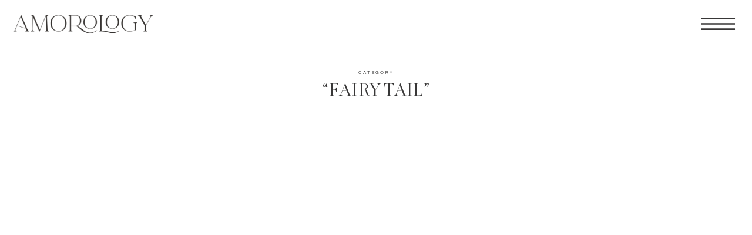

--- FILE ---
content_type: text/html; charset=UTF-8
request_url: https://amorologyweddings.com/category/fairy-tail/
body_size: 17032
content:
<!DOCTYPE html>
<html lang="en-US" prefix="og: https://ogp.me/ns#" class="d">
<head>
<link rel="stylesheet" type="text/css" href="//lib.showit.co/engine/2.6.4/showit.css" />

<!-- Search Engine Optimization by Rank Math - https://rankmath.com/ -->
<title>&quot;fairy tail&quot; - Amorology</title>
<meta name="robots" content="index, follow, max-snippet:-1, max-video-preview:-1, max-image-preview:large"/>
<link rel="canonical" href="https://amorologyweddings.com/category/fairy-tail/" />
<meta property="og:locale" content="en_US" />
<meta property="og:type" content="article" />
<meta property="og:title" content="&quot;fairy tail&quot; - Amorology" />
<meta property="og:url" content="https://amorologyweddings.com/category/fairy-tail/" />
<meta property="og:site_name" content="Amorology" />
<meta name="twitter:card" content="summary_large_image" />
<meta name="twitter:title" content="&quot;fairy tail&quot; - Amorology" />
<meta name="twitter:label1" content="Posts" />
<meta name="twitter:data1" content="1" />
<script type="application/ld+json" class="rank-math-schema">{"@context":"https://schema.org","@graph":[{"@type":"Person","@id":"https://amorologyweddings.com/#person","name":"Amorology"},{"@type":"WebSite","@id":"https://amorologyweddings.com/#website","url":"https://amorologyweddings.com","name":"Amorology","publisher":{"@id":"https://amorologyweddings.com/#person"},"inLanguage":"en-US"},{"@type":"CollectionPage","@id":"https://amorologyweddings.com/category/fairy-tail/#webpage","url":"https://amorologyweddings.com/category/fairy-tail/","name":"&quot;fairy tail&quot; - Amorology","isPartOf":{"@id":"https://amorologyweddings.com/#website"},"inLanguage":"en-US"}]}</script>
<!-- /Rank Math WordPress SEO plugin -->

<link rel="alternate" type="application/rss+xml" title="Amorology &raquo; Feed" href="https://amorologyweddings.com/feed/" />
<link rel="alternate" type="application/rss+xml" title="Amorology &raquo; Comments Feed" href="https://amorologyweddings.com/comments/feed/" />
<link rel="alternate" type="application/rss+xml" title="Amorology &raquo; &quot;fairy tail&quot; Category Feed" href="https://amorologyweddings.com/category/fairy-tail/feed/" />
<script type="text/javascript">
/* <![CDATA[ */
window._wpemojiSettings = {"baseUrl":"https:\/\/s.w.org\/images\/core\/emoji\/16.0.1\/72x72\/","ext":".png","svgUrl":"https:\/\/s.w.org\/images\/core\/emoji\/16.0.1\/svg\/","svgExt":".svg","source":{"concatemoji":"https:\/\/amorologyweddings.com\/wp-includes\/js\/wp-emoji-release.min.js?ver=6.8.3"}};
/*! This file is auto-generated */
!function(s,n){var o,i,e;function c(e){try{var t={supportTests:e,timestamp:(new Date).valueOf()};sessionStorage.setItem(o,JSON.stringify(t))}catch(e){}}function p(e,t,n){e.clearRect(0,0,e.canvas.width,e.canvas.height),e.fillText(t,0,0);var t=new Uint32Array(e.getImageData(0,0,e.canvas.width,e.canvas.height).data),a=(e.clearRect(0,0,e.canvas.width,e.canvas.height),e.fillText(n,0,0),new Uint32Array(e.getImageData(0,0,e.canvas.width,e.canvas.height).data));return t.every(function(e,t){return e===a[t]})}function u(e,t){e.clearRect(0,0,e.canvas.width,e.canvas.height),e.fillText(t,0,0);for(var n=e.getImageData(16,16,1,1),a=0;a<n.data.length;a++)if(0!==n.data[a])return!1;return!0}function f(e,t,n,a){switch(t){case"flag":return n(e,"\ud83c\udff3\ufe0f\u200d\u26a7\ufe0f","\ud83c\udff3\ufe0f\u200b\u26a7\ufe0f")?!1:!n(e,"\ud83c\udde8\ud83c\uddf6","\ud83c\udde8\u200b\ud83c\uddf6")&&!n(e,"\ud83c\udff4\udb40\udc67\udb40\udc62\udb40\udc65\udb40\udc6e\udb40\udc67\udb40\udc7f","\ud83c\udff4\u200b\udb40\udc67\u200b\udb40\udc62\u200b\udb40\udc65\u200b\udb40\udc6e\u200b\udb40\udc67\u200b\udb40\udc7f");case"emoji":return!a(e,"\ud83e\udedf")}return!1}function g(e,t,n,a){var r="undefined"!=typeof WorkerGlobalScope&&self instanceof WorkerGlobalScope?new OffscreenCanvas(300,150):s.createElement("canvas"),o=r.getContext("2d",{willReadFrequently:!0}),i=(o.textBaseline="top",o.font="600 32px Arial",{});return e.forEach(function(e){i[e]=t(o,e,n,a)}),i}function t(e){var t=s.createElement("script");t.src=e,t.defer=!0,s.head.appendChild(t)}"undefined"!=typeof Promise&&(o="wpEmojiSettingsSupports",i=["flag","emoji"],n.supports={everything:!0,everythingExceptFlag:!0},e=new Promise(function(e){s.addEventListener("DOMContentLoaded",e,{once:!0})}),new Promise(function(t){var n=function(){try{var e=JSON.parse(sessionStorage.getItem(o));if("object"==typeof e&&"number"==typeof e.timestamp&&(new Date).valueOf()<e.timestamp+604800&&"object"==typeof e.supportTests)return e.supportTests}catch(e){}return null}();if(!n){if("undefined"!=typeof Worker&&"undefined"!=typeof OffscreenCanvas&&"undefined"!=typeof URL&&URL.createObjectURL&&"undefined"!=typeof Blob)try{var e="postMessage("+g.toString()+"("+[JSON.stringify(i),f.toString(),p.toString(),u.toString()].join(",")+"));",a=new Blob([e],{type:"text/javascript"}),r=new Worker(URL.createObjectURL(a),{name:"wpTestEmojiSupports"});return void(r.onmessage=function(e){c(n=e.data),r.terminate(),t(n)})}catch(e){}c(n=g(i,f,p,u))}t(n)}).then(function(e){for(var t in e)n.supports[t]=e[t],n.supports.everything=n.supports.everything&&n.supports[t],"flag"!==t&&(n.supports.everythingExceptFlag=n.supports.everythingExceptFlag&&n.supports[t]);n.supports.everythingExceptFlag=n.supports.everythingExceptFlag&&!n.supports.flag,n.DOMReady=!1,n.readyCallback=function(){n.DOMReady=!0}}).then(function(){return e}).then(function(){var e;n.supports.everything||(n.readyCallback(),(e=n.source||{}).concatemoji?t(e.concatemoji):e.wpemoji&&e.twemoji&&(t(e.twemoji),t(e.wpemoji)))}))}((window,document),window._wpemojiSettings);
/* ]]> */
</script>
<link rel='stylesheet' id='genesis-blocks-style-css-css' href='https://amorologyweddings.com/wp-content/plugins/genesis-blocks/dist/style-blocks.build.css?ver=1706737346' type='text/css' media='all' />
<style id='wp-emoji-styles-inline-css' type='text/css'>

	img.wp-smiley, img.emoji {
		display: inline !important;
		border: none !important;
		box-shadow: none !important;
		height: 1em !important;
		width: 1em !important;
		margin: 0 0.07em !important;
		vertical-align: -0.1em !important;
		background: none !important;
		padding: 0 !important;
	}
</style>
<link rel='stylesheet' id='wp-block-library-css' href='https://amorologyweddings.com/wp-includes/css/dist/block-library/style.min.css?ver=6.8.3' type='text/css' media='all' />
<style id='classic-theme-styles-inline-css' type='text/css'>
/*! This file is auto-generated */
.wp-block-button__link{color:#fff;background-color:#32373c;border-radius:9999px;box-shadow:none;text-decoration:none;padding:calc(.667em + 2px) calc(1.333em + 2px);font-size:1.125em}.wp-block-file__button{background:#32373c;color:#fff;text-decoration:none}
</style>
<style id='rank-math-toc-block-style-inline-css' type='text/css'>
.wp-block-rank-math-toc-block nav ol{counter-reset:item}.wp-block-rank-math-toc-block nav ol li{display:block}.wp-block-rank-math-toc-block nav ol li:before{content:counters(item, ".") " ";counter-increment:item}

</style>
<style id='global-styles-inline-css' type='text/css'>
:root{--wp--preset--aspect-ratio--square: 1;--wp--preset--aspect-ratio--4-3: 4/3;--wp--preset--aspect-ratio--3-4: 3/4;--wp--preset--aspect-ratio--3-2: 3/2;--wp--preset--aspect-ratio--2-3: 2/3;--wp--preset--aspect-ratio--16-9: 16/9;--wp--preset--aspect-ratio--9-16: 9/16;--wp--preset--color--black: #000000;--wp--preset--color--cyan-bluish-gray: #abb8c3;--wp--preset--color--white: #ffffff;--wp--preset--color--pale-pink: #f78da7;--wp--preset--color--vivid-red: #cf2e2e;--wp--preset--color--luminous-vivid-orange: #ff6900;--wp--preset--color--luminous-vivid-amber: #fcb900;--wp--preset--color--light-green-cyan: #7bdcb5;--wp--preset--color--vivid-green-cyan: #00d084;--wp--preset--color--pale-cyan-blue: #8ed1fc;--wp--preset--color--vivid-cyan-blue: #0693e3;--wp--preset--color--vivid-purple: #9b51e0;--wp--preset--gradient--vivid-cyan-blue-to-vivid-purple: linear-gradient(135deg,rgba(6,147,227,1) 0%,rgb(155,81,224) 100%);--wp--preset--gradient--light-green-cyan-to-vivid-green-cyan: linear-gradient(135deg,rgb(122,220,180) 0%,rgb(0,208,130) 100%);--wp--preset--gradient--luminous-vivid-amber-to-luminous-vivid-orange: linear-gradient(135deg,rgba(252,185,0,1) 0%,rgba(255,105,0,1) 100%);--wp--preset--gradient--luminous-vivid-orange-to-vivid-red: linear-gradient(135deg,rgba(255,105,0,1) 0%,rgb(207,46,46) 100%);--wp--preset--gradient--very-light-gray-to-cyan-bluish-gray: linear-gradient(135deg,rgb(238,238,238) 0%,rgb(169,184,195) 100%);--wp--preset--gradient--cool-to-warm-spectrum: linear-gradient(135deg,rgb(74,234,220) 0%,rgb(151,120,209) 20%,rgb(207,42,186) 40%,rgb(238,44,130) 60%,rgb(251,105,98) 80%,rgb(254,248,76) 100%);--wp--preset--gradient--blush-light-purple: linear-gradient(135deg,rgb(255,206,236) 0%,rgb(152,150,240) 100%);--wp--preset--gradient--blush-bordeaux: linear-gradient(135deg,rgb(254,205,165) 0%,rgb(254,45,45) 50%,rgb(107,0,62) 100%);--wp--preset--gradient--luminous-dusk: linear-gradient(135deg,rgb(255,203,112) 0%,rgb(199,81,192) 50%,rgb(65,88,208) 100%);--wp--preset--gradient--pale-ocean: linear-gradient(135deg,rgb(255,245,203) 0%,rgb(182,227,212) 50%,rgb(51,167,181) 100%);--wp--preset--gradient--electric-grass: linear-gradient(135deg,rgb(202,248,128) 0%,rgb(113,206,126) 100%);--wp--preset--gradient--midnight: linear-gradient(135deg,rgb(2,3,129) 0%,rgb(40,116,252) 100%);--wp--preset--font-size--small: 13px;--wp--preset--font-size--medium: 20px;--wp--preset--font-size--large: 36px;--wp--preset--font-size--x-large: 42px;--wp--preset--spacing--20: 0.44rem;--wp--preset--spacing--30: 0.67rem;--wp--preset--spacing--40: 1rem;--wp--preset--spacing--50: 1.5rem;--wp--preset--spacing--60: 2.25rem;--wp--preset--spacing--70: 3.38rem;--wp--preset--spacing--80: 5.06rem;--wp--preset--shadow--natural: 6px 6px 9px rgba(0, 0, 0, 0.2);--wp--preset--shadow--deep: 12px 12px 50px rgba(0, 0, 0, 0.4);--wp--preset--shadow--sharp: 6px 6px 0px rgba(0, 0, 0, 0.2);--wp--preset--shadow--outlined: 6px 6px 0px -3px rgba(255, 255, 255, 1), 6px 6px rgba(0, 0, 0, 1);--wp--preset--shadow--crisp: 6px 6px 0px rgba(0, 0, 0, 1);}:where(.is-layout-flex){gap: 0.5em;}:where(.is-layout-grid){gap: 0.5em;}body .is-layout-flex{display: flex;}.is-layout-flex{flex-wrap: wrap;align-items: center;}.is-layout-flex > :is(*, div){margin: 0;}body .is-layout-grid{display: grid;}.is-layout-grid > :is(*, div){margin: 0;}:where(.wp-block-columns.is-layout-flex){gap: 2em;}:where(.wp-block-columns.is-layout-grid){gap: 2em;}:where(.wp-block-post-template.is-layout-flex){gap: 1.25em;}:where(.wp-block-post-template.is-layout-grid){gap: 1.25em;}.has-black-color{color: var(--wp--preset--color--black) !important;}.has-cyan-bluish-gray-color{color: var(--wp--preset--color--cyan-bluish-gray) !important;}.has-white-color{color: var(--wp--preset--color--white) !important;}.has-pale-pink-color{color: var(--wp--preset--color--pale-pink) !important;}.has-vivid-red-color{color: var(--wp--preset--color--vivid-red) !important;}.has-luminous-vivid-orange-color{color: var(--wp--preset--color--luminous-vivid-orange) !important;}.has-luminous-vivid-amber-color{color: var(--wp--preset--color--luminous-vivid-amber) !important;}.has-light-green-cyan-color{color: var(--wp--preset--color--light-green-cyan) !important;}.has-vivid-green-cyan-color{color: var(--wp--preset--color--vivid-green-cyan) !important;}.has-pale-cyan-blue-color{color: var(--wp--preset--color--pale-cyan-blue) !important;}.has-vivid-cyan-blue-color{color: var(--wp--preset--color--vivid-cyan-blue) !important;}.has-vivid-purple-color{color: var(--wp--preset--color--vivid-purple) !important;}.has-black-background-color{background-color: var(--wp--preset--color--black) !important;}.has-cyan-bluish-gray-background-color{background-color: var(--wp--preset--color--cyan-bluish-gray) !important;}.has-white-background-color{background-color: var(--wp--preset--color--white) !important;}.has-pale-pink-background-color{background-color: var(--wp--preset--color--pale-pink) !important;}.has-vivid-red-background-color{background-color: var(--wp--preset--color--vivid-red) !important;}.has-luminous-vivid-orange-background-color{background-color: var(--wp--preset--color--luminous-vivid-orange) !important;}.has-luminous-vivid-amber-background-color{background-color: var(--wp--preset--color--luminous-vivid-amber) !important;}.has-light-green-cyan-background-color{background-color: var(--wp--preset--color--light-green-cyan) !important;}.has-vivid-green-cyan-background-color{background-color: var(--wp--preset--color--vivid-green-cyan) !important;}.has-pale-cyan-blue-background-color{background-color: var(--wp--preset--color--pale-cyan-blue) !important;}.has-vivid-cyan-blue-background-color{background-color: var(--wp--preset--color--vivid-cyan-blue) !important;}.has-vivid-purple-background-color{background-color: var(--wp--preset--color--vivid-purple) !important;}.has-black-border-color{border-color: var(--wp--preset--color--black) !important;}.has-cyan-bluish-gray-border-color{border-color: var(--wp--preset--color--cyan-bluish-gray) !important;}.has-white-border-color{border-color: var(--wp--preset--color--white) !important;}.has-pale-pink-border-color{border-color: var(--wp--preset--color--pale-pink) !important;}.has-vivid-red-border-color{border-color: var(--wp--preset--color--vivid-red) !important;}.has-luminous-vivid-orange-border-color{border-color: var(--wp--preset--color--luminous-vivid-orange) !important;}.has-luminous-vivid-amber-border-color{border-color: var(--wp--preset--color--luminous-vivid-amber) !important;}.has-light-green-cyan-border-color{border-color: var(--wp--preset--color--light-green-cyan) !important;}.has-vivid-green-cyan-border-color{border-color: var(--wp--preset--color--vivid-green-cyan) !important;}.has-pale-cyan-blue-border-color{border-color: var(--wp--preset--color--pale-cyan-blue) !important;}.has-vivid-cyan-blue-border-color{border-color: var(--wp--preset--color--vivid-cyan-blue) !important;}.has-vivid-purple-border-color{border-color: var(--wp--preset--color--vivid-purple) !important;}.has-vivid-cyan-blue-to-vivid-purple-gradient-background{background: var(--wp--preset--gradient--vivid-cyan-blue-to-vivid-purple) !important;}.has-light-green-cyan-to-vivid-green-cyan-gradient-background{background: var(--wp--preset--gradient--light-green-cyan-to-vivid-green-cyan) !important;}.has-luminous-vivid-amber-to-luminous-vivid-orange-gradient-background{background: var(--wp--preset--gradient--luminous-vivid-amber-to-luminous-vivid-orange) !important;}.has-luminous-vivid-orange-to-vivid-red-gradient-background{background: var(--wp--preset--gradient--luminous-vivid-orange-to-vivid-red) !important;}.has-very-light-gray-to-cyan-bluish-gray-gradient-background{background: var(--wp--preset--gradient--very-light-gray-to-cyan-bluish-gray) !important;}.has-cool-to-warm-spectrum-gradient-background{background: var(--wp--preset--gradient--cool-to-warm-spectrum) !important;}.has-blush-light-purple-gradient-background{background: var(--wp--preset--gradient--blush-light-purple) !important;}.has-blush-bordeaux-gradient-background{background: var(--wp--preset--gradient--blush-bordeaux) !important;}.has-luminous-dusk-gradient-background{background: var(--wp--preset--gradient--luminous-dusk) !important;}.has-pale-ocean-gradient-background{background: var(--wp--preset--gradient--pale-ocean) !important;}.has-electric-grass-gradient-background{background: var(--wp--preset--gradient--electric-grass) !important;}.has-midnight-gradient-background{background: var(--wp--preset--gradient--midnight) !important;}.has-small-font-size{font-size: var(--wp--preset--font-size--small) !important;}.has-medium-font-size{font-size: var(--wp--preset--font-size--medium) !important;}.has-large-font-size{font-size: var(--wp--preset--font-size--large) !important;}.has-x-large-font-size{font-size: var(--wp--preset--font-size--x-large) !important;}
:where(.wp-block-post-template.is-layout-flex){gap: 1.25em;}:where(.wp-block-post-template.is-layout-grid){gap: 1.25em;}
:where(.wp-block-columns.is-layout-flex){gap: 2em;}:where(.wp-block-columns.is-layout-grid){gap: 2em;}
:root :where(.wp-block-pullquote){font-size: 1.5em;line-height: 1.6;}
</style>
<link rel='stylesheet' id='pub-style-css' href='https://amorologyweddings.com/wp-content/themes/showit/pubs/qhjqfzg3r8s_nsitn2iufg/20251219222603S334a9a/assets/pub.css?ver=1766183168' type='text/css' media='all' />
<script type="text/javascript" src="https://amorologyweddings.com/wp-includes/js/jquery/jquery.min.js?ver=3.7.1" id="jquery-core-js"></script>
<script type="text/javascript" id="jquery-core-js-after">
/* <![CDATA[ */
$ = jQuery;
/* ]]> */
</script>
<script type="text/javascript" src="https://amorologyweddings.com/wp-content/themes/showit/pubs/qhjqfzg3r8s_nsitn2iufg/20251219222603S334a9a/assets/pub.js?ver=1766183168" id="pub-script-js"></script>
<link rel="https://api.w.org/" href="https://amorologyweddings.com/wp-json/" /><link rel="alternate" title="JSON" type="application/json" href="https://amorologyweddings.com/wp-json/wp/v2/categories/431" /><link rel="EditURI" type="application/rsd+xml" title="RSD" href="https://amorologyweddings.com/xmlrpc.php?rsd" />

<meta charset="UTF-8" />
<meta name="viewport" content="width=device-width, initial-scale=1" />
<link rel="icon" type="image/png" href="//static.showit.co/200/sA12YsXOSDabbKt1gEeGbA/110453/amorology-logo-submark-1-dark.png" />
<link rel="preconnect" href="https://static.showit.co" />

<link rel="preconnect" href="https://fonts.googleapis.com">
<link rel="preconnect" href="https://fonts.gstatic.com" crossorigin>
<link href="https://fonts.googleapis.com/css?family=Questrial:regular|Quicksand:regular|Lato:300|Lato:100|EB+Garamond:500italic" rel="stylesheet" type="text/css"/>
<style>
@font-face{font-family:Balerno Regular;src:url('//static.showit.co/file/gxKS2RVMRYmhyH62HPoimQ/shared/balerno-rgf.woff');}
</style>
<script id="init_data" type="application/json">
{"mobile":{"w":320},"desktop":{"w":1200,"bgFillType":"color","bgColor":"#000000:0"},"sid":"qhjqfzg3r8s_nsitn2iufg","break":768,"assetURL":"//static.showit.co","contactFormId":"110453/230633","cfAction":"aHR0cHM6Ly9jbGllbnRzZXJ2aWNlLnNob3dpdC5jby9jb250YWN0Zm9ybQ==","sgAction":"aHR0cHM6Ly9jbGllbnRzZXJ2aWNlLnNob3dpdC5jby9zb2NpYWxncmlk","blockData":[{"slug":"navigation-1","visible":"a","states":[{"d":{"bgFillType":"color","bgColor":"#000000:0","bgMediaType":"none"},"m":{"bgFillType":"color","bgColor":"#000000:0","bgMediaType":"none"},"slug":"closed"},{"d":{"bgFillType":"color","bgColor":"#000000:0","bgMediaType":"none"},"m":{"bgFillType":"color","bgColor":"#000000:0","bgMediaType":"none"},"slug":"opened"}],"d":{"h":86,"w":1200,"locking":{},"trIn":{"type":"slide","direction":"none"},"trOut":{"type":"fade"},"bgFillType":"color","bgColor":"#000000:0","bgMediaType":"none","tr":{"in":{"cl":"slideIn","d":"0.5","dl":"0"},"out":{"cl":"fadeOut","d":"0.5","dl":"0"}}},"m":{"h":67,"w":320,"locking":{"side":"t"},"bgFillType":"color","bgColor":"colors-7","bgMediaType":"none"},"ps":[{"trigger":"onscreen","type":"show","block":"navigation-1"}],"stateTrans":[{},{}]},{"slug":"category","visible":"a","states":[],"d":{"h":112,"w":1200,"bgFillType":"color","bgColor":"#FFFFFF","bgMediaType":"none"},"m":{"h":100,"w":320,"bgFillType":"color","bgColor":"#FFFFFF","bgMediaType":"none"}},{"slug":"posts","visible":"a","states":[{"d":{"bgFillType":"color","bgColor":"#000000:0","bgMediaType":"none"},"m":{"bgFillType":"color","bgColor":"#000000:0","bgMediaType":"none"},"slug":"view-1"},{"d":{"bgFillType":"color","bgColor":"#000000:0","bgMediaType":"none"},"m":{"bgFillType":"color","bgColor":"#000000:0","bgMediaType":"none"},"slug":"view-2"}],"d":{"h":1045,"w":1200,"nature":"dH","bgFillType":"color","bgColor":"colors-7","bgMediaType":"none"},"m":{"h":1370,"w":320,"bgFillType":"color","bgColor":"colors-7","bgMediaType":"none"},"ps":[{"trigger":"onscreen","type":"show","block":"pop-up","once":1}],"stateTrans":[{},{}]},{"slug":"end-post-loop-1","visible":"a","states":[],"d":{"h":1,"w":1200,"bgFillType":"color","bgColor":"#FFFFFF","bgMediaType":"none"},"m":{"h":1,"w":320,"bgFillType":"color","bgColor":"#FFFFFF","bgMediaType":"none"}},{"slug":"pagination","visible":"a","states":[],"d":{"h":153,"w":1200,"bgFillType":"color","bgColor":"colors-7","bgMediaType":"none"},"m":{"h":236,"w":320,"bgFillType":"color","bgColor":"colors-7","bgMediaType":"none"}},{"slug":"lead-magnet","visible":"a","states":[],"d":{"h":400,"w":1200,"bgFillType":"color","bgColor":"#FFFFFF","bgMediaType":"none"},"m":{"h":200,"w":320,"bgFillType":"color","bgColor":"#FFFFFF","bgMediaType":"none"}},{"slug":"footer","visible":"a","states":[],"d":{"h":516,"w":1200,"bgFillType":"color","bgColor":"colors-7","bgMediaType":"none"},"m":{"h":658,"w":320,"bgFillType":"color","bgColor":"colors-7","bgMediaType":"none"}},{"slug":"mobile-nav","visible":"m","states":[],"d":{"h":400,"w":1200,"bgFillType":"color","bgColor":"#FFFFFF","bgMediaType":"none"},"m":{"h":732,"w":320,"locking":{"side":"t"},"nature":"wH","bgFillType":"color","bgColor":"colors-5","bgMediaType":"none"}},{"slug":"pop-up","visible":"a","states":[],"d":{"h":400,"w":1200,"locking":{"side":"t"},"bgFillType":"color","bgColor":"#FFFFFF","bgMediaType":"none"},"m":{"h":200,"w":320,"locking":{"side":"t"},"bgFillType":"color","bgColor":"#FFFFFF","bgMediaType":"none"}}],"elementData":[{"type":"icon","visible":"a","id":"navigation-1_closed_0","blockId":"navigation-1","m":{"x":257,"y":5,"w":57,"h":57,"a":0,"lockV":"t"},"d":{"x":1089,"y":-1,"w":107,"h":83,"a":0,"lockH":"r","lockV":"t"}},{"type":"graphic","visible":"m","id":"navigation-1_closed_1","blockId":"navigation-1","m":{"x":15,"y":5,"w":187,"h":58,"a":0},"d":{"x":11,"y":3,"w":262,"h":76,"a":0,"lockH":"l","lockV":"t"},"c":{"key":"OFTVzMKBRsiGn8uOnQS_tw/shared/amorology-logo-1.png","aspect_ratio":3.73264}},{"type":"simple","visible":"a","id":"navigation-1_opened_0","blockId":"navigation-1","m":{"x":-5,"y":-8,"w":331,"h":595,"a":0,"lockV":"t"},"d":{"x":932,"y":-3,"w":274,"h":880,"a":0,"lockH":"r","lockV":"s"}},{"type":"icon","visible":"a","id":"navigation-1_opened_1","blockId":"navigation-1","m":{"x":271,"y":20,"w":31,"h":31,"a":0,"lockV":"t"},"d":{"x":1143,"y":15,"w":37,"h":37,"a":0,"lockH":"r","lockV":"t"}},{"type":"icon","visible":"a","id":"navigation-1_opened_2","blockId":"navigation-1","m":{"x":272,"y":492,"w":17,"h":17,"a":0},"d":{"x":1151,"y":645,"w":18,"h":19,"a":0,"lockH":"r","lockV":"b"}},{"type":"icon","visible":"a","id":"navigation-1_opened_3","blockId":"navigation-1","m":{"x":191,"y":493,"w":17,"h":17,"a":0},"d":{"x":1089,"y":645,"w":18,"h":18,"a":0,"lockH":"r","lockV":"b"}},{"type":"icon","visible":"a","id":"navigation-1_opened_4","blockId":"navigation-1","m":{"x":110,"y":493,"w":17,"h":17,"a":0},"d":{"x":1026,"y":645,"w":18,"h":18,"a":0,"lockH":"r","lockV":"b"}},{"type":"icon","visible":"a","id":"navigation-1_opened_5","blockId":"navigation-1","m":{"x":32,"y":494,"w":17,"h":17,"a":0},"d":{"x":964,"y":645,"w":18,"h":18,"a":0,"lockH":"r","lockV":"b"}},{"type":"text","visible":"a","id":"navigation-1_opened_6","blockId":"navigation-1","m":{"x":94,"y":407,"w":133,"h":24,"a":0},"d":{"x":1042,"y":518,"w":131,"h":49,"a":0,"lockH":"r","lockV":"t"}},{"type":"text","visible":"a","id":"navigation-1_opened_7","blockId":"navigation-1","m":{"x":78,"y":341,"w":164,"h":24,"a":0},"d":{"x":1016,"y":438,"w":157,"h":51,"a":0,"lockH":"r","lockV":"t"}},{"type":"text","visible":"a","id":"navigation-1_opened_8","blockId":"navigation-1","m":{"x":53,"y":248,"w":213,"h":34,"a":0},"d":{"x":1000,"y":336,"w":173,"h":52,"a":0,"lockH":"r","lockV":"t"}},{"type":"text","visible":"a","id":"navigation-1_opened_9","blockId":"navigation-1","m":{"x":77,"y":174,"w":167,"h":25,"a":0},"d":{"x":1017,"y":257,"w":156,"h":50,"a":0,"lockH":"r","lockV":"t"}},{"type":"text","visible":"a","id":"navigation-1_opened_10","blockId":"navigation-1","m":{"x":76,"y":102,"w":169,"h":23,"a":0},"d":{"x":1033,"y":177,"w":140,"h":50,"a":0,"lockH":"r","lockV":"t"}},{"type":"text","visible":"a","id":"navigation-1_opened_11","blockId":"navigation-1","m":{"x":73,"y":37,"w":174,"h":27,"a":0},"d":{"x":1033,"y":94,"w":140,"h":54,"a":0,"lockH":"r","lockV":"t"}},{"type":"graphic","visible":"d","id":"navigation-1_1","blockId":"navigation-1","m":{"x":15,"y":5,"w":187,"h":58,"a":0},"d":{"x":11,"y":-1,"w":262,"h":76,"a":0,"lockH":"l","lockV":"t"},"c":{"key":"OFTVzMKBRsiGn8uOnQS_tw/shared/amorology-logo-1.png","aspect_ratio":3.73264}},{"type":"text","visible":"a","id":"category_0","blockId":"category","m":{"x":26,"y":45,"w":269,"h":32,"a":0},"d":{"x":318,"y":49,"w":565,"h":37,"a":0}},{"type":"text","visible":"a","id":"category_1","blockId":"category","m":{"x":19,"y":31,"w":282,"h":15,"a":0},"d":{"x":446,"y":32,"w":309,"h":15,"a":0}},{"type":"simple","visible":"a","id":"posts_view-1_0","blockId":"posts","m":{"x":25,"y":631,"w":188,"h":45,"a":0},"d":{"x":213,"y":893,"w":205,"h":45,"a":0}},{"type":"text","visible":"a","id":"posts_view-1_1","blockId":"posts","m":{"x":25,"y":651,"w":186,"h":16,"a":0},"d":{"x":213,"y":912,"w":203,"h":17,"a":0}},{"type":"text","visible":"a","id":"posts_view-1_2","blockId":"posts","m":{"x":26,"y":392,"w":266,"h":214,"a":0},"d":{"x":214,"y":744,"w":334,"h":121,"a":0}},{"type":"text","visible":"a","id":"posts_view-1_3","blockId":"posts","m":{"x":26,"y":324,"w":269,"h":60,"a":0},"d":{"x":211,"y":536,"w":336,"h":69,"a":0}},{"type":"graphic","visible":"a","id":"posts_view-1_4","blockId":"posts","m":{"x":26,"y":28,"w":267,"h":274,"a":0},"d":{"x":211,"y":96,"w":335,"h":412,"a":0},"c":{"key":"0KF5fP6RT0mQpobUHrWeIg/110453/20191026-pura-soul-photo-haleh-adam-film-28-.jpg","aspect_ratio":0.73243}},{"type":"simple","visible":"a","id":"posts_view-2_0","blockId":"posts","m":{"x":26,"y":1305,"w":188,"h":45,"a":0},"d":{"x":656,"y":891,"w":205,"h":45,"a":0}},{"type":"text","visible":"a","id":"posts_view-2_1","blockId":"posts","m":{"x":26,"y":1325,"w":186,"h":16,"a":0},"d":{"x":656,"y":910,"w":203,"h":17,"a":0}},{"type":"text","visible":"a","id":"posts_view-2_2","blockId":"posts","m":{"x":25,"y":1062,"w":266,"h":214,"a":0},"d":{"x":655,"y":742,"w":334,"h":121,"a":0}},{"type":"text","visible":"a","id":"posts_view-2_3","blockId":"posts","m":{"x":25,"y":994,"w":269,"h":60,"a":0},"d":{"x":653,"y":539,"w":336,"h":69,"a":0}},{"type":"graphic","visible":"a","id":"posts_view-2_4","blockId":"posts","m":{"x":25,"y":698,"w":267,"h":274,"a":0},"d":{"x":653,"y":99,"w":335,"h":412,"a":0},"c":{"key":"emCEFbrdT5KmZ1myD5-ZTA/shared/28083_06.jpg","aspect_ratio":0.7326}},{"type":"text","visible":"a","id":"pagination_0","blockId":"pagination","m":{"x":31,"y":82,"w":259,"h":50,"a":0},"d":{"x":320,"y":76,"w":261,"h":19,"a":0}},{"type":"simple","visible":"a","id":"pagination_1","blockId":"pagination","m":{"x":147,"y":118,"w":27,"h":1,"a":0},"d":{"x":600,"y":59,"w":1,"h":44,"a":180}},{"type":"text","visible":"a","id":"pagination_2","blockId":"pagination","m":{"x":32,"y":148,"w":258,"h":67,"a":0},"d":{"x":623,"y":76,"w":404,"h":19,"a":0}},{"type":"text","visible":"a","id":"footer_0","blockId":"footer","m":{"x":25,"y":614,"w":272,"h":21,"a":0},"d":{"x":859,"y":329,"w":181,"h":33,"a":0}},{"type":"text","visible":"a","id":"footer_1","blockId":"footer","m":{"x":83,"y":386,"w":156,"h":12,"a":0},"d":{"x":823,"y":478,"w":89,"h":16,"a":0}},{"type":"text","visible":"a","id":"footer_2","blockId":"footer","m":{"x":83,"y":356,"w":156,"h":12,"a":0},"d":{"x":717,"y":478,"w":75,"h":16,"a":0}},{"type":"text","visible":"a","id":"footer_3","blockId":"footer","m":{"x":82,"y":323,"w":156,"h":16,"a":0},"d":{"x":1068,"y":477,"w":112,"h":16,"a":0}},{"type":"text","visible":"a","id":"footer_4","blockId":"footer","m":{"x":82,"y":293,"w":156,"h":16,"a":0},"d":{"x":601,"y":478,"w":85,"h":16,"a":0}},{"type":"text","visible":"a","id":"footer_5","blockId":"footer","m":{"x":82,"y":233,"w":156,"h":14,"a":0},"d":{"x":518,"y":478,"w":51,"h":16,"a":0}},{"type":"text","visible":"a","id":"footer_6","blockId":"footer","m":{"x":62,"y":204,"w":196,"h":11,"a":0},"d":{"x":434,"y":478,"w":53,"h":16,"a":0}},{"type":"text","visible":"a","id":"footer_7","blockId":"footer","m":{"x":29,"y":164,"w":262,"h":25,"a":0},"d":{"x":271,"y":480,"w":133,"h":22,"a":0}},{"type":"simple","visible":"a","id":"footer_8","blockId":"footer","m":{"x":160,"y":453,"w":1,"h":113,"a":0},"d":{"x":-44,"y":450,"w":1308,"h":1,"a":0,"lockH":"s"}},{"type":"text","visible":"d","id":"footer_9","blockId":"footer","m":{"x":175,"y":505,"w":82,"h":23,"a":0},"d":{"x":635,"y":338,"w":87,"h":16,"a":0}},{"type":"text","visible":"d","id":"footer_10","blockId":"footer","m":{"x":77,"y":505,"w":57,"h":20,"a":0},"d":{"x":479,"y":338,"w":87,"h":16,"a":0}},{"type":"text","visible":"m","id":"footer_11","blockId":"footer","m":{"x":194,"y":541,"w":79,"h":20,"a":0},"d":{"x":489,"y":348,"w":87,"h":16,"a":0}},{"type":"simple","visible":"a","id":"footer_12","blockId":"footer","m":{"x":24,"y":596,"w":273,"h":1,"a":0},"d":{"x":347,"y":345,"w":144,"h":1,"a":90}},{"type":"simple","visible":"a","id":"footer_13","blockId":"footer","m":{"x":21,"y":426,"w":273,"h":1,"a":0},"d":{"x":713,"y":346,"w":144,"h":1,"a":90}},{"type":"text","visible":"a","id":"footer_14","blockId":"footer","m":{"x":41,"y":545,"w":98,"h":17,"a":0},"d":{"x":273,"y":345,"w":87,"h":16,"a":0}},{"type":"text","visible":"a","id":"footer_15","blockId":"footer","m":{"x":37,"y":519,"w":105,"h":17,"a":0},"d":{"x":189,"y":345,"w":74,"h":16,"a":0}},{"type":"text","visible":"a","id":"footer_16","blockId":"footer","m":{"x":40,"y":493,"w":99,"h":17,"a":0},"d":{"x":80,"y":345,"w":98,"h":16,"a":0}},{"type":"text","visible":"a","id":"footer_17","blockId":"footer","m":{"x":48,"y":459,"w":85,"h":15,"a":0},"d":{"x":33,"y":324,"w":386,"h":16,"a":0}},{"type":"graphic","visible":"d","id":"footer_18","blockId":"footer","m":{"x":199,"y":516,"w":70,"h":70,"a":0},"d":{"x":1567,"y":43,"w":184,"h":184,"a":0,"gs":{"t":"zoom","p":100,"x":50,"y":58.4}},"c":{"key":"LnT61Ez_alN8lRCu1cvpcg/110453/9954023224_jpg_exif1.jpg","aspect_ratio":0.66688}},{"type":"graphic","visible":"d","id":"footer_19","blockId":"footer","m":{"x":209,"y":73,"w":88,"h":88,"a":0},"d":{"x":1180,"y":48,"w":184,"h":184,"a":0,"gs":{"s":60}},"c":{"key":"NF0gYEhh8lMlPaCF57xU-Q/110453/10198966179_jpg_exif1.jpg","aspect_ratio":0.75063}},{"type":"graphic","visible":"d","id":"footer_20","blockId":"footer","m":{"x":199,"y":516,"w":70,"h":70,"a":0},"d":{"x":986,"y":48,"w":184,"h":184,"a":0,"gs":{"s":20}},"c":{"key":"am8rJPA1QcmezjPkgj11nA/shared/lkp_p-z-tills_304.jpg","aspect_ratio":1.33333}},{"type":"graphic","visible":"d","id":"footer_21","blockId":"footer","m":{"x":125,"y":516,"w":70,"h":70,"a":0},"d":{"x":986,"y":48,"w":184,"h":184,"a":0,"gs":{"s":60}},"c":{"key":"bcrFL6gITpWhQVtLXTHJ-A/shared/5d82c651d2e14usd_900x.jpg","aspect_ratio":0.75251}},{"type":"graphic","visible":"a","id":"footer_22","blockId":"footer","m":{"x":209,"y":36,"w":88,"h":88,"a":0},"d":{"x":604,"y":48,"w":184,"h":184,"a":0,"gs":{"s":60}},"c":{"key":"HA_Q2OWSTk2VsDycO1m2sg/shared/5d82c6585ba8ausd_900x.jpg","aspect_ratio":0.75}},{"type":"graphic","visible":"d","id":"footer_23","blockId":"footer","m":{"x":199,"y":231,"w":70,"h":70,"a":0},"d":{"x":31,"y":48,"w":184,"h":184,"a":0,"gs":{"s":50}},"c":{"key":"f1cM3cIhT_CTqxrpsULcCA/shared/20181110-pura-soul-photo-hanna-will-villa-royal-_468.jpg","aspect_ratio":1.4981}},{"type":"graphic","visible":"d","id":"footer_24","blockId":"footer","m":{"x":116,"y":73,"w":88,"h":88,"a":0},"d":{"x":-159,"y":48,"w":184,"h":184,"a":0,"gs":{"s":60}},"c":{"key":"JK5h080gQsiOkqeUL0Z1-g/shared/lkp_p-z-tills_306.jpg","aspect_ratio":0.75018}},{"type":"graphic","visible":"d","id":"footer_25","blockId":"footer","m":{"x":199,"y":231,"w":70,"h":70,"a":0},"d":{"x":-541,"y":48,"w":184,"h":184,"a":0,"gs":{"t":"zoom","p":100,"x":50,"y":91.6}},"c":{"key":"UWNswvYMN0j46se4_qbdOQ/110453/9978245751_jpg_exif1.jpg","aspect_ratio":0.66688}},{"type":"graphic","visible":"a","id":"footer_26","blockId":"footer","m":{"x":191,"y":454,"w":82,"h":82,"a":0},"d":{"x":550,"y":296,"w":99,"h":99,"a":0},"c":{"key":"ZVh06f-bRtOrDed2NeyCVw/shared/amorology-logo-submark-1-dark.png","aspect_ratio":1}},{"type":"graphic","visible":"a","id":"footer_27","blockId":"footer","m":{"x":-551,"y":152,"w":88,"h":88,"a":0},"d":{"x":604,"y":48,"w":184,"h":184,"a":0,"gs":{"t":"zoom","p":100,"x":50,"y":77.152}},"c":{"key":"_olNDI_otj8s_9UIElYUYw/110453/t_and_b_previews_-_magi_fisher_-372.jpg","aspect_ratio":0.66688}},{"type":"graphic","visible":"a","id":"footer_28","blockId":"footer","m":{"x":-559,"y":147,"w":146,"h":221,"a":0},"d":{"x":31,"y":48,"w":184,"h":184,"a":0,"gs":{"t":"zoom","p":100,"x":50,"y":66.118}},"c":{"key":"4Eh4P3i0JANIYGhwbmjIrQ/110453/9978245643_jpg_exif1.jpg","aspect_ratio":0.66688}},{"type":"graphic","visible":"a","id":"footer_29","blockId":"footer","m":{"x":24,"y":36,"w":88,"h":88,"a":0},"d":{"x":-159,"y":48,"w":184,"h":184,"a":0},"c":{"key":"kGfsXGaXD-3C_iz2tG-5Og/110453/ryp_cora_birthday-565_2048.jpg","aspect_ratio":0.75049}},{"type":"graphic","visible":"a","id":"footer_30","blockId":"footer","m":{"x":209,"y":36,"w":88,"h":88,"a":0},"d":{"x":798,"y":48,"w":182,"h":184,"a":0},"c":{"key":"5dtqmY4NzBZZw7bGaffx8w/110453/brogenjessupphotography_drone_2025-3.jpg","aspect_ratio":0.5625}},{"type":"graphic","visible":"a","id":"footer_31","blockId":"footer","m":{"x":24,"y":36,"w":88,"h":88,"a":0},"d":{"x":222,"y":48,"w":184,"h":184,"a":0},"c":{"key":"54rQP1xoXps1xLwB4XcnIA/110453/sophieeptonphotographysarahyashwed-888.jpg","aspect_ratio":0.75}},{"type":"graphic","visible":"a","id":"footer_32","blockId":"footer","m":{"x":117,"y":36,"w":88,"h":88,"a":0},"d":{"x":31,"y":48,"w":184,"h":184,"a":0,"gs":{"t":"zoom","p":100,"x":50,"y":61.413}},"c":{"key":"BauEb7Zec7yvBB5qrGJd9A/110453/diane_sotero_photography_wedding_newport_beach_temple_orange_county_california_211.jpg","aspect_ratio":0.75}},{"type":"graphic","visible":"a","id":"footer_33","blockId":"footer","m":{"x":24,"y":36,"w":88,"h":88,"a":0},"d":{"x":416,"y":48,"w":184,"h":184,"a":0,"gs":{"t":"zoom","p":105.435,"x":50,"y":82.639}},"c":{"key":"aXyETFiJI2SXg1tkznXBFQ/110453/diane_sotero_photography_wedding_newport_beach_temple_orange_county_california_162.jpg","aspect_ratio":0.75}},{"type":"graphic","visible":"a","id":"footer_34","blockId":"footer","m":{"x":798,"y":40,"w":224,"h":299,"a":0},"d":{"x":1374,"y":43,"w":184,"h":184,"a":0},"c":{"key":"oHG-lG74DHd66xUkMI7SLg/110453/sophieeptonphotographysarahyashwedpreviews-157.jpg","aspect_ratio":0.74991}},{"type":"graphic","visible":"a","id":"footer_35","blockId":"footer","m":{"x":512,"y":124,"w":224,"h":336,"a":0},"d":{"x":-351,"y":48,"w":184,"h":184,"a":0,"gs":{"t":"zoom","p":100,"x":50,"y":63.008}},"c":{"key":"IXugKvOf_cli8Z5B1hNmdw/110453/9954127374_jpg_exif1.jpg","aspect_ratio":0.66688}},{"type":"icon","visible":"m","id":"mobile-nav_0","blockId":"mobile-nav","m":{"x":146,"y":21,"w":29,"h":28,"a":0,"lockV":"t"},"d":{"x":575,"y":175,"w":100,"h":100,"a":0},"pc":[{"type":"hide","block":"mobile-nav"}]},{"type":"simple","visible":"a","id":"mobile-nav_1","blockId":"mobile-nav","m":{"x":148,"y":370,"w":25,"h":1,"a":90},"d":{"x":841,"y":660,"w":1,"h":37,"a":180}},{"type":"text","visible":"a","id":"mobile-nav_2","blockId":"mobile-nav","m":{"x":82,"y":322,"w":156,"h":20,"a":0},"d":{"x":841,"y":620,"w":89,"h":16,"a":0}},{"type":"text","visible":"a","id":"mobile-nav_3","blockId":"mobile-nav","m":{"x":82,"y":283,"w":156,"h":20,"a":0},"d":{"x":841,"y":589,"w":75,"h":16,"a":0}},{"type":"text","visible":"a","id":"mobile-nav_4","blockId":"mobile-nav","m":{"x":82,"y":240,"w":156,"h":20,"a":0},"d":{"x":841,"y":559,"w":85,"h":16,"a":0}},{"type":"text","visible":"a","id":"mobile-nav_5","blockId":"mobile-nav","m":{"x":77,"y":175,"w":167,"h":28,"a":0},"d":{"x":841,"y":528,"w":87,"h":16,"a":0}},{"type":"text","visible":"a","id":"mobile-nav_6","blockId":"mobile-nav","m":{"x":82,"y":136,"w":156,"h":20,"a":0},"d":{"x":841,"y":500,"w":51,"h":16,"a":0}},{"type":"text","visible":"a","id":"mobile-nav_7","blockId":"mobile-nav","m":{"x":82,"y":93,"w":156,"h":20,"a":0},"d":{"x":841,"y":471,"w":75,"h":16,"a":0}},{"type":"text","visible":"a","id":"mobile-nav_8","blockId":"mobile-nav","m":{"x":82,"y":473,"w":156,"h":20,"a":0},"d":{"x":841,"y":825,"w":87,"h":16,"a":0}},{"type":"text","visible":"a","id":"mobile-nav_9","blockId":"mobile-nav","m":{"x":82,"y":443,"w":156,"h":20,"a":0},"d":{"x":841,"y":797,"w":110,"h":16,"a":0}},{"type":"text","visible":"a","id":"mobile-nav_10","blockId":"mobile-nav","m":{"x":82,"y":413,"w":156,"h":20,"a":0},"d":{"x":841,"y":768,"w":123,"h":16,"a":0}}]}
</script>
<link
rel="stylesheet"
type="text/css"
href="https://cdnjs.cloudflare.com/ajax/libs/animate.css/3.4.0/animate.min.css"
/>


<script src="//lib.showit.co/engine/2.6.4/showit-lib.min.js"></script>
<script src="//lib.showit.co/engine/2.6.4/showit.min.js"></script>
<script>

function initPage(){

}
</script>

<style id="si-page-css">
html.m {background-color:rgba(0,0,0,0);}
html.d {background-color:rgba(0,0,0,0);}
.d .se:has(.st-primary) {border-radius:10px;box-shadow:none;opacity:1;overflow:hidden;transition-duration:0.5s;}
.d .st-primary {padding:10px 14px 10px 14px;border-width:0px;border-color:rgba(56,55,55,1);background-color:rgba(56,55,55,1);background-image:none;border-radius:inherit;transition-duration:0.5s;}
.d .st-primary span {color:rgba(255,255,255,1);font-family:'Questrial';font-weight:400;font-style:normal;font-size:12px;text-align:center;text-transform:uppercase;letter-spacing:0.3em;line-height:1.5;transition-duration:0.5s;}
.d .se:has(.st-primary:hover), .d .se:has(.trigger-child-hovers:hover .st-primary) {}
.d .st-primary.se-button:hover, .d .trigger-child-hovers:hover .st-primary.se-button {background-color:rgba(56,55,55,1);background-image:none;transition-property:background-color,background-image;}
.d .st-primary.se-button:hover span, .d .trigger-child-hovers:hover .st-primary.se-button span {}
.m .se:has(.st-primary) {border-radius:10px;box-shadow:none;opacity:1;overflow:hidden;}
.m .st-primary {padding:10px 14px 10px 14px;border-width:0px;border-color:rgba(56,55,55,1);background-color:rgba(56,55,55,1);background-image:none;border-radius:inherit;}
.m .st-primary span {color:rgba(255,255,255,1);font-family:'Questrial';font-weight:400;font-style:normal;font-size:11px;text-align:center;text-transform:uppercase;letter-spacing:0.3em;}
.d .se:has(.st-secondary) {border-radius:10px;box-shadow:none;opacity:1;overflow:hidden;transition-duration:0.5s;}
.d .st-secondary {padding:10px 14px 10px 14px;border-width:2px;border-color:rgba(56,55,55,1);background-color:rgba(0,0,0,0);background-image:none;border-radius:inherit;transition-duration:0.5s;}
.d .st-secondary span {color:rgba(56,55,55,1);font-family:'Questrial';font-weight:400;font-style:normal;font-size:12px;text-align:center;text-transform:uppercase;letter-spacing:0.3em;line-height:1.5;transition-duration:0.5s;}
.d .se:has(.st-secondary:hover), .d .se:has(.trigger-child-hovers:hover .st-secondary) {}
.d .st-secondary.se-button:hover, .d .trigger-child-hovers:hover .st-secondary.se-button {border-color:rgba(56,55,55,0.7);background-color:rgba(0,0,0,0);background-image:none;transition-property:border-color,background-color,background-image;}
.d .st-secondary.se-button:hover span, .d .trigger-child-hovers:hover .st-secondary.se-button span {color:rgba(56,55,55,0.7);transition-property:color;}
.m .se:has(.st-secondary) {border-radius:10px;box-shadow:none;opacity:1;overflow:hidden;}
.m .st-secondary {padding:10px 14px 10px 14px;border-width:2px;border-color:rgba(56,55,55,1);background-color:rgba(0,0,0,0);background-image:none;border-radius:inherit;}
.m .st-secondary span {color:rgba(56,55,55,1);font-family:'Questrial';font-weight:400;font-style:normal;font-size:11px;text-align:center;text-transform:uppercase;letter-spacing:0.3em;}
.d .st-d-title,.d .se-wpt h1 {color:rgba(56,55,55,1);text-transform:uppercase;line-height:1.4;letter-spacing:0em;font-size:50px;text-align:center;font-family:'Lato';font-weight:100;font-style:normal;}
.d .se-wpt h1 {margin-bottom:30px;}
.d .st-d-title.se-rc a {color:rgba(56,55,55,1);}
.d .st-d-title.se-rc a:hover {text-decoration:underline;color:rgba(56,55,55,1);opacity:0.8;}
.m .st-m-title,.m .se-wpt h1 {color:rgba(56,55,55,1);text-transform:uppercase;line-height:1.4;letter-spacing:0em;font-size:36px;text-align:center;font-family:'Lato';font-weight:100;font-style:normal;}
.m .se-wpt h1 {margin-bottom:20px;}
.m .st-m-title.se-rc a {color:rgba(56,55,55,1);}
.m .st-m-title.se-rc a:hover {text-decoration:underline;color:rgba(56,55,55,1);opacity:0.8;}
.d .st-d-heading,.d .se-wpt h2 {color:rgba(56,55,55,1);text-transform:uppercase;line-height:1.4;letter-spacing:0.05em;font-size:30px;text-align:center;font-family:'Balerno Regular';font-weight:400;font-style:normal;}
.d .se-wpt h2 {margin-bottom:24px;}
.d .st-d-heading.se-rc a {color:rgba(56,55,55,1);}
.d .st-d-heading.se-rc a:hover {text-decoration:underline;color:rgba(56,55,55,1);opacity:0.8;}
.m .st-m-heading,.m .se-wpt h2 {color:rgba(56,55,55,1);text-transform:uppercase;line-height:1.4;letter-spacing:0em;font-size:25px;text-align:center;font-family:'Balerno Regular';font-weight:400;font-style:normal;}
.m .se-wpt h2 {margin-bottom:20px;}
.m .st-m-heading.se-rc a {color:rgba(56,55,55,1);}
.m .st-m-heading.se-rc a:hover {text-decoration:underline;color:rgba(56,55,55,1);opacity:0.8;}
.d .st-d-subheading,.d .se-wpt h3 {color:rgba(56,55,55,1);text-transform:uppercase;line-height:1.5;letter-spacing:0.3em;font-size:12px;text-align:center;font-family:'Questrial';font-weight:400;font-style:normal;}
.d .se-wpt h3 {margin-bottom:18px;}
.d .st-d-subheading.se-rc a {color:rgba(56,55,55,1);}
.d .st-d-subheading.se-rc a:hover {text-decoration:underline;color:rgba(56,55,55,1);opacity:0.8;}
.m .st-m-subheading,.m .se-wpt h3 {color:rgba(56,55,55,1);text-transform:uppercase;letter-spacing:0.3em;font-size:11px;text-align:center;font-family:'Questrial';font-weight:400;font-style:normal;}
.m .se-wpt h3 {margin-bottom:18px;}
.m .st-m-subheading.se-rc a {color:rgba(56,55,55,1);}
.m .st-m-subheading.se-rc a:hover {text-decoration:underline;color:rgba(56,55,55,1);opacity:0.8;}
.d .st-d-paragraph {color:rgba(56,55,55,1);line-height:2;letter-spacing:0em;font-size:16px;text-align:justify;font-family:'Lato';font-weight:300;font-style:normal;}
.d .se-wpt p {margin-bottom:16px;}
.d .st-d-paragraph.se-rc a {color:rgba(56,55,55,1);}
.d .st-d-paragraph.se-rc a:hover {text-decoration:underline;color:rgba(56,55,55,1);opacity:0.8;}
.m .st-m-paragraph {color:rgba(56,55,55,1);line-height:2.3;letter-spacing:0em;font-size:15px;text-align:justify;font-family:'Lato';font-weight:300;font-style:normal;}
.m .se-wpt p {margin-bottom:16px;}
.m .st-m-paragraph.se-rc a {color:rgba(56,55,55,1);}
.m .st-m-paragraph.se-rc a:hover {text-decoration:underline;color:rgba(56,55,55,1);opacity:0.8;}
.sib-navigation-1 {z-index:1;}
.m .sib-navigation-1 {height:67px;}
.d .sib-navigation-1 {height:86px;}
.m .sib-navigation-1 .ss-bg {background-color:rgba(255,255,255,1);}
.d .sib-navigation-1 .ss-bg {background-color:rgba(0,0,0,0);}
.m .sib-navigation-1 .sis-navigation-1_closed {background-color:rgba(0,0,0,0);}
.d .sib-navigation-1 .sis-navigation-1_closed {background-color:rgba(0,0,0,0);}
.d .sie-navigation-1_closed_0 {left:1089px;top:-1px;width:107px;height:83px;}
.m .sie-navigation-1_closed_0 {left:257px;top:5px;width:57px;height:57px;}
.d .sie-navigation-1_closed_0 svg {fill:rgba(56,55,55,1);}
.m .sie-navigation-1_closed_0 svg {fill:rgba(56,55,55,1);}
.d .sie-navigation-1_closed_1 {left:11px;top:3px;width:262px;height:76px;display:none;}
.m .sie-navigation-1_closed_1 {left:15px;top:5px;width:187px;height:58px;}
.d .sie-navigation-1_closed_1 .se-img {background-repeat:no-repeat;background-size:cover;background-position:50% 50%;border-radius:inherit;}
.m .sie-navigation-1_closed_1 .se-img {background-repeat:no-repeat;background-size:cover;background-position:50% 50%;border-radius:inherit;}
.m .sib-navigation-1 .sis-navigation-1_opened {background-color:rgba(0,0,0,0);}
.d .sib-navigation-1 .sis-navigation-1_opened {background-color:rgba(0,0,0,0);}
.d .sie-navigation-1_opened_0 {left:932px;top:-3px;width:274px;height:880px;}
.m .sie-navigation-1_opened_0 {left:-5px;top:-8px;width:331px;height:595px;}
.d .sie-navigation-1_opened_0 .se-simple:hover {}
.m .sie-navigation-1_opened_0 .se-simple:hover {}
.d .sie-navigation-1_opened_0 .se-simple {background-color:rgba(199,152,142,1);}
.m .sie-navigation-1_opened_0 .se-simple {background-color:rgba(199,152,142,0.96);}
.d .sie-navigation-1_opened_1 {left:1143px;top:15px;width:37px;height:37px;}
.m .sie-navigation-1_opened_1 {left:271px;top:20px;width:31px;height:31px;}
.d .sie-navigation-1_opened_1 svg {fill:rgba(255,255,255,1);}
.m .sie-navigation-1_opened_1 svg {fill:rgba(239,237,234,1);}
.d .sie-navigation-1_opened_2 {left:1151px;top:645px;width:18px;height:19px;}
.m .sie-navigation-1_opened_2 {left:272px;top:492px;width:17px;height:17px;}
.d .sie-navigation-1_opened_2 svg {fill:rgba(255,255,255,1);}
.m .sie-navigation-1_opened_2 svg {fill:rgba(255,255,255,1);}
.d .sie-navigation-1_opened_3 {left:1089px;top:645px;width:18px;height:18px;}
.m .sie-navigation-1_opened_3 {left:191px;top:493px;width:17px;height:17px;}
.d .sie-navigation-1_opened_3 svg {fill:rgba(255,255,255,1);}
.m .sie-navigation-1_opened_3 svg {fill:rgba(255,255,255,1);}
.d .sie-navigation-1_opened_4 {left:1026px;top:645px;width:18px;height:18px;}
.m .sie-navigation-1_opened_4 {left:110px;top:493px;width:17px;height:17px;}
.d .sie-navigation-1_opened_4 svg {fill:rgba(255,255,255,1);}
.m .sie-navigation-1_opened_4 svg {fill:rgba(255,255,255,1);}
.d .sie-navigation-1_opened_5 {left:964px;top:645px;width:18px;height:18px;}
.m .sie-navigation-1_opened_5 {left:32px;top:494px;width:17px;height:17px;}
.d .sie-navigation-1_opened_5 svg {fill:rgba(255,255,255,1);}
.m .sie-navigation-1_opened_5 svg {fill:rgba(255,255,255,1);}
.d .sie-navigation-1_opened_6 {left:1042px;top:518px;width:131px;height:49px;}
.m .sie-navigation-1_opened_6 {left:94px;top:407px;width:133px;height:24px;}
.d .sie-navigation-1_opened_6-text {font-size:14px;text-align:right;}
.m .sie-navigation-1_opened_6-text {line-height:1.5;font-size:16px;}
.d .sie-navigation-1_opened_7 {left:1016px;top:438px;width:157px;height:51px;}
.m .sie-navigation-1_opened_7 {left:78px;top:341px;width:164px;height:24px;}
.d .sie-navigation-1_opened_7-text {font-size:14px;text-align:right;}
.m .sie-navigation-1_opened_7-text {line-height:1.5;font-size:16px;}
.d .sie-navigation-1_opened_8 {left:1000px;top:336px;width:173px;height:52px;}
.m .sie-navigation-1_opened_8 {left:53px;top:248px;width:213px;height:34px;}
.d .sie-navigation-1_opened_8-text {font-size:14px;text-align:right;}
.m .sie-navigation-1_opened_8-text {line-height:1.5;font-size:16px;}
.d .sie-navigation-1_opened_9 {left:1017px;top:257px;width:156px;height:50px;}
.m .sie-navigation-1_opened_9 {left:77px;top:174px;width:167px;height:25px;}
.d .sie-navigation-1_opened_9-text {font-size:14px;text-align:right;}
.m .sie-navigation-1_opened_9-text {line-height:1.5;font-size:16px;}
.d .sie-navigation-1_opened_10 {left:1033px;top:177px;width:140px;height:50px;}
.m .sie-navigation-1_opened_10 {left:76px;top:102px;width:169px;height:23px;}
.d .sie-navigation-1_opened_10-text {font-size:14px;text-align:right;}
.m .sie-navigation-1_opened_10-text {line-height:1.5;font-size:16px;}
.d .sie-navigation-1_opened_11 {left:1033px;top:94px;width:140px;height:54px;}
.m .sie-navigation-1_opened_11 {left:73px;top:37px;width:174px;height:27px;}
.d .sie-navigation-1_opened_11-text {color:rgba(255,255,255,1);font-size:14px;text-align:right;font-family:'Quicksand';font-weight:400;font-style:normal;}
.m .sie-navigation-1_opened_11-text {color:rgba(255,255,255,1);line-height:1.5;font-size:16px;}
.d .sie-navigation-1_1 {left:11px;top:-1px;width:262px;height:76px;}
.m .sie-navigation-1_1 {left:15px;top:5px;width:187px;height:58px;display:none;}
.d .sie-navigation-1_1 .se-img {background-repeat:no-repeat;background-size:cover;background-position:50% 50%;border-radius:inherit;}
.m .sie-navigation-1_1 .se-img {background-repeat:no-repeat;background-size:cover;background-position:50% 50%;border-radius:inherit;}
.m .sib-category {height:100px;}
.d .sib-category {height:112px;}
.m .sib-category .ss-bg {background-color:rgba(255,255,255,1);}
.d .sib-category .ss-bg {background-color:rgba(255,255,255,1);}
.d .sie-category_0 {left:318px;top:49px;width:565px;height:37px;}
.m .sie-category_0 {left:26px;top:45px;width:269px;height:32px;}
.d .sie-category_0-text {overflow:hidden;}
.m .sie-category_0-text {overflow:hidden;}
.d .sie-category_1 {left:446px;top:32px;width:309px;height:15px;}
.m .sie-category_1 {left:19px;top:31px;width:282px;height:15px;}
.d .sie-category_1-text {text-transform:uppercase;letter-spacing:0.3em;font-size:8px;text-align:center;font-family:'Questrial';font-weight:400;font-style:normal;overflow:hidden;}
.m .sie-category_1-text {text-transform:uppercase;letter-spacing:0.3em;font-size:8px;text-align:center;font-family:'Questrial';font-weight:400;font-style:normal;}
.m .sib-posts {height:1370px;}
.d .sib-posts {height:1045px;}
.m .sib-posts .ss-bg {background-color:rgba(255,255,255,1);}
.d .sib-posts .ss-bg {background-color:rgba(255,255,255,1);}
.d .sib-posts.sb-nd-dH .sc {height:1045px;}
.m .sib-posts .sis-posts_view-1 {background-color:rgba(0,0,0,0);}
.d .sib-posts .sis-posts_view-1 {background-color:rgba(0,0,0,0);}
.d .sie-posts_view-1_0 {left:213px;top:893px;width:205px;height:45px;}
.m .sie-posts_view-1_0 {left:25px;top:631px;width:188px;height:45px;}
.d .sie-posts_view-1_0 .se-simple:hover {}
.m .sie-posts_view-1_0 .se-simple:hover {}
.d .sie-posts_view-1_0 .se-simple {border-color:rgba(82,76,73,0.7);border-width:1px;background-color:rgba(82,76,73,0);border-style:solid;border-radius:inherit;}
.m .sie-posts_view-1_0 .se-simple {border-color:rgba(82,76,73,0.7);border-width:1px;background-color:rgba(56,55,55,0);border-style:solid;border-radius:inherit;}
.d .sie-posts_view-1_1 {left:213px;top:912px;width:203px;height:17px;}
.m .sie-posts_view-1_1 {left:25px;top:651px;width:186px;height:16px;}
.d .sie-posts_view-1_1-text {line-height:1;font-size:10px;text-align:center;}
.m .sie-posts_view-1_1-text {font-size:9px;}
.d .sie-posts_view-1_2 {left:214px;top:744px;width:334px;height:121px;}
.m .sie-posts_view-1_2 {left:26px;top:392px;width:266px;height:214px;}
.d .sie-posts_view-1_2-text {overflow:hidden;}
.m .sie-posts_view-1_2-text {overflow:hidden;}
.d .sie-posts_view-1_3 {left:211px;top:536px;width:336px;height:69px;}
.m .sie-posts_view-1_3 {left:26px;top:324px;width:269px;height:60px;}
.d .sie-posts_view-1_3-text {color:rgba(199,152,142,1);line-height:1;text-align:left;font-family:'Balerno Regular';font-weight:400;font-style:normal;}
.m .sie-posts_view-1_3-text {text-transform:uppercase;line-height:1.3;letter-spacing:0em;font-size:22px;text-align:left;overflow:hidden;}
.d .sie-posts_view-1_4 {left:211px;top:96px;width:335px;height:412px;}
.m .sie-posts_view-1_4 {left:26px;top:28px;width:267px;height:274px;}
.d .sie-posts_view-1_4 .se-img img {object-fit: cover;object-position: 50% 50%;border-radius: inherit;height: 100%;width: 100%;}
.m .sie-posts_view-1_4 .se-img img {object-fit: cover;object-position: 50% 50%;border-radius: inherit;height: 100%;width: 100%;}
.m .sib-posts .sis-posts_view-2 {background-color:rgba(0,0,0,0);}
.d .sib-posts .sis-posts_view-2 {background-color:rgba(0,0,0,0);}
.d .sie-posts_view-2_0 {left:656px;top:891px;width:205px;height:45px;}
.m .sie-posts_view-2_0 {left:26px;top:1305px;width:188px;height:45px;}
.d .sie-posts_view-2_0 .se-simple:hover {}
.m .sie-posts_view-2_0 .se-simple:hover {}
.d .sie-posts_view-2_0 .se-simple {border-color:rgba(82,76,73,0.7);border-width:1px;background-color:rgba(82,76,73,0);border-style:solid;border-radius:inherit;}
.m .sie-posts_view-2_0 .se-simple {border-color:rgba(82,76,73,0.7);border-width:1px;background-color:rgba(56,55,55,0);border-style:solid;border-radius:inherit;}
.d .sie-posts_view-2_1 {left:656px;top:910px;width:203px;height:17px;}
.m .sie-posts_view-2_1 {left:26px;top:1325px;width:186px;height:16px;}
.d .sie-posts_view-2_1-text {line-height:1;font-size:10px;text-align:center;}
.m .sie-posts_view-2_1-text {font-size:9px;}
.d .sie-posts_view-2_2 {left:655px;top:742px;width:334px;height:121px;}
.m .sie-posts_view-2_2 {left:25px;top:1062px;width:266px;height:214px;}
.d .sie-posts_view-2_2-text {overflow:hidden;}
.m .sie-posts_view-2_2-text {overflow:hidden;}
.d .sie-posts_view-2_3 {left:653px;top:539px;width:336px;height:69px;}
.m .sie-posts_view-2_3 {left:25px;top:994px;width:269px;height:60px;}
.d .sie-posts_view-2_3-text {color:rgba(199,152,142,1);line-height:1;text-align:left;font-family:'Balerno Regular';font-weight:400;font-style:normal;}
.m .sie-posts_view-2_3-text {text-transform:uppercase;line-height:1.3;letter-spacing:0em;font-size:22px;text-align:left;overflow:hidden;}
.d .sie-posts_view-2_4 {left:653px;top:99px;width:335px;height:412px;}
.m .sie-posts_view-2_4 {left:25px;top:698px;width:267px;height:274px;}
.d .sie-posts_view-2_4 .se-img img {object-fit: cover;object-position: 50% 50%;border-radius: inherit;height: 100%;width: 100%;}
.m .sie-posts_view-2_4 .se-img img {object-fit: cover;object-position: 50% 50%;border-radius: inherit;height: 100%;width: 100%;}
.m .sib-end-post-loop-1 {height:1px;}
.d .sib-end-post-loop-1 {height:1px;}
.m .sib-end-post-loop-1 .ss-bg {background-color:rgba(255,255,255,1);}
.d .sib-end-post-loop-1 .ss-bg {background-color:rgba(255,255,255,1);}
.m .sib-pagination {height:236px;}
.d .sib-pagination {height:153px;}
.m .sib-pagination .ss-bg {background-color:rgba(255,255,255,1);}
.d .sib-pagination .ss-bg {background-color:rgba(255,255,255,1);}
.d .sie-pagination_0:hover {opacity:1;transition-duration:0.5s;transition-property:opacity;}
.m .sie-pagination_0:hover {opacity:1;transition-duration:0.5s;transition-property:opacity;}
.d .sie-pagination_0 {left:320px;top:76px;width:261px;height:19px;transition-duration:0.5s;transition-property:opacity;}
.m .sie-pagination_0 {left:31px;top:82px;width:259px;height:50px;transition-duration:0.5s;transition-property:opacity;}
.d .sie-pagination_0-text:hover {color:rgba(199,152,142,1);}
.m .sie-pagination_0-text:hover {color:rgba(199,152,142,1);}
.d .sie-pagination_0-text {text-transform:uppercase;letter-spacing:0.2em;font-size:10px;text-align:right;font-family:'Questrial';font-weight:400;font-style:normal;transition-duration:0.5s;transition-property:color;}
.m .sie-pagination_0-text {text-transform:uppercase;letter-spacing:0.2em;font-size:9px;text-align:center;font-family:'Questrial';font-weight:400;font-style:normal;transition-duration:0.5s;transition-property:color;}
.d .sie-pagination_1 {left:600px;top:59px;width:1px;height:44px;}
.m .sie-pagination_1 {left:147px;top:118px;width:27px;height:1px;}
.d .sie-pagination_1 .se-simple:hover {}
.m .sie-pagination_1 .se-simple:hover {}
.d .sie-pagination_1 .se-simple {background-color:rgba(82,76,73,0.4);}
.m .sie-pagination_1 .se-simple {background-color:rgba(120,120,120,0.5);}
.d .sie-pagination_2:hover {opacity:1;transition-duration:0.5s;transition-property:opacity;}
.m .sie-pagination_2:hover {opacity:1;transition-duration:0.5s;transition-property:opacity;}
.d .sie-pagination_2 {left:623px;top:76px;width:404px;height:19px;transition-duration:0.5s;transition-property:opacity;}
.m .sie-pagination_2 {left:32px;top:148px;width:258px;height:67px;transition-duration:0.5s;transition-property:opacity;}
.d .sie-pagination_2-text:hover {color:rgba(199,152,142,1);}
.m .sie-pagination_2-text:hover {color:rgba(199,152,142,1);}
.d .sie-pagination_2-text {text-transform:uppercase;letter-spacing:0.2em;font-size:10px;text-align:left;font-family:'Questrial';font-weight:400;font-style:normal;transition-duration:0.5s;transition-property:color;}
.m .sie-pagination_2-text {text-transform:uppercase;letter-spacing:0.2em;font-size:9px;text-align:center;font-family:'Questrial';font-weight:400;font-style:normal;transition-duration:0.5s;transition-property:color;}
.m .sib-lead-magnet {height:200px;}
.d .sib-lead-magnet {height:400px;}
.m .sib-lead-magnet .ss-bg {background-color:rgba(255,255,255,1);}
.d .sib-lead-magnet .ss-bg {background-color:rgba(255,255,255,1);}
.sib-footer {z-index:1;}
.m .sib-footer {height:658px;}
.d .sib-footer {height:516px;}
.m .sib-footer .ss-bg {background-color:rgba(255,255,255,1);}
.d .sib-footer .ss-bg {background-color:rgba(255,255,255,1);}
.d .sie-footer_0 {left:859px;top:329px;width:181px;height:33px;}
.m .sie-footer_0 {left:25px;top:614px;width:272px;height:21px;}
.d .sie-footer_0-text {text-transform:uppercase;letter-spacing:0.3em;font-size:8px;text-align:center;font-family:'Questrial';font-weight:400;font-style:normal;}
.m .sie-footer_0-text {color:rgba(56,55,55,1);text-transform:uppercase;line-height:2;letter-spacing:0.2em;font-size:8px;text-align:center;font-family:'Questrial';font-weight:400;font-style:normal;}
.d .sie-footer_1:hover {opacity:1;transition-duration:0.5s;transition-property:opacity;}
.m .sie-footer_1:hover {opacity:1;transition-duration:0.5s;transition-property:opacity;}
.d .sie-footer_1 {left:823px;top:478px;width:89px;height:16px;transition-duration:0.5s;transition-property:opacity;}
.m .sie-footer_1 {left:83px;top:386px;width:156px;height:12px;transition-duration:0.5s;transition-property:opacity;}
.d .sie-footer_1-text:hover {color:rgba(199,152,142,1);}
.m .sie-footer_1-text:hover {color:rgba(199,152,142,1);}
.d .sie-footer_1-text {text-transform:uppercase;letter-spacing:0.3em;font-size:9px;text-align:center;font-family:'Questrial';font-weight:400;font-style:normal;transition-duration:0.5s;transition-property:color;}
.m .sie-footer_1-text {font-size:10px;font-family:'Questrial';font-weight:400;font-style:normal;transition-duration:0.5s;transition-property:color;}
.d .sie-footer_2:hover {opacity:1;transition-duration:0.5s;transition-property:opacity;}
.m .sie-footer_2:hover {opacity:1;transition-duration:0.5s;transition-property:opacity;}
.d .sie-footer_2 {left:717px;top:478px;width:75px;height:16px;transition-duration:0.5s;transition-property:opacity;}
.m .sie-footer_2 {left:83px;top:356px;width:156px;height:12px;transition-duration:0.5s;transition-property:opacity;}
.d .sie-footer_2-text:hover {color:rgba(199,152,142,1);}
.m .sie-footer_2-text:hover {color:rgba(199,152,142,1);}
.d .sie-footer_2-text {text-transform:uppercase;letter-spacing:0.3em;font-size:9px;text-align:center;font-family:'Questrial';font-weight:400;font-style:normal;transition-duration:0.5s;transition-property:color;}
.m .sie-footer_2-text {font-size:10px;font-family:'Questrial';font-weight:400;font-style:normal;transition-duration:0.5s;transition-property:color;}
.d .sie-footer_3:hover {opacity:1;transition-duration:0.5s;transition-property:opacity;}
.m .sie-footer_3:hover {opacity:1;transition-duration:0.5s;transition-property:opacity;}
.d .sie-footer_3 {left:1068px;top:477px;width:112px;height:16px;transition-duration:0.5s;transition-property:opacity;}
.m .sie-footer_3 {left:82px;top:323px;width:156px;height:16px;transition-duration:0.5s;transition-property:opacity;}
.d .sie-footer_3-text:hover {color:rgba(199,152,142,1);}
.m .sie-footer_3-text:hover {color:rgba(199,152,142,1);}
.d .sie-footer_3-text {text-transform:uppercase;letter-spacing:0.3em;font-size:9px;text-align:center;font-family:'Questrial';font-weight:400;font-style:normal;transition-duration:0.5s;transition-property:color;}
.m .sie-footer_3-text {font-size:10px;font-family:'Questrial';font-weight:400;font-style:normal;transition-duration:0.5s;transition-property:color;}
.d .sie-footer_4:hover {opacity:1;transition-duration:0.5s;transition-property:opacity;}
.m .sie-footer_4:hover {opacity:1;transition-duration:0.5s;transition-property:opacity;}
.d .sie-footer_4 {left:601px;top:478px;width:85px;height:16px;transition-duration:0.5s;transition-property:opacity;}
.m .sie-footer_4 {left:82px;top:293px;width:156px;height:16px;transition-duration:0.5s;transition-property:opacity;}
.d .sie-footer_4-text:hover {color:rgba(199,152,142,1);}
.m .sie-footer_4-text:hover {color:rgba(199,152,142,1);}
.d .sie-footer_4-text {text-transform:uppercase;letter-spacing:0.3em;font-size:9px;text-align:center;font-family:'Questrial';font-weight:400;font-style:normal;transition-duration:0.5s;transition-property:color;}
.m .sie-footer_4-text {font-size:10px;font-family:'Questrial';font-weight:400;font-style:normal;transition-duration:0.5s;transition-property:color;}
.d .sie-footer_5:hover {opacity:1;transition-duration:0.5s;transition-property:opacity;}
.m .sie-footer_5:hover {opacity:1;transition-duration:0.5s;transition-property:opacity;}
.d .sie-footer_5 {left:518px;top:478px;width:51px;height:16px;transition-duration:0.5s;transition-property:opacity;}
.m .sie-footer_5 {left:82px;top:233px;width:156px;height:14px;transition-duration:0.5s;transition-property:opacity;}
.d .sie-footer_5-text:hover {color:rgba(199,152,142,1);}
.m .sie-footer_5-text:hover {color:rgba(199,152,142,1);}
.d .sie-footer_5-text {text-transform:uppercase;letter-spacing:0.3em;font-size:9px;text-align:center;font-family:'Questrial';font-weight:400;font-style:normal;transition-duration:0.5s;transition-property:color;}
.m .sie-footer_5-text {font-size:10px;font-family:'Questrial';font-weight:400;font-style:normal;transition-duration:0.5s;transition-property:color;}
.d .sie-footer_6:hover {opacity:1;transition-duration:0.5s;transition-property:opacity;}
.m .sie-footer_6:hover {opacity:1;transition-duration:0.5s;transition-property:opacity;}
.d .sie-footer_6 {left:434px;top:478px;width:53px;height:16px;transition-duration:0.5s;transition-property:opacity;}
.m .sie-footer_6 {left:62px;top:204px;width:196px;height:11px;transition-duration:0.5s;transition-property:opacity;}
.d .sie-footer_6-text:hover {color:rgba(199,152,142,1);}
.m .sie-footer_6-text:hover {color:rgba(199,152,142,1);}
.d .sie-footer_6-text {text-transform:uppercase;letter-spacing:0.3em;font-size:9px;text-align:center;font-family:'Questrial';font-weight:400;font-style:normal;transition-duration:0.5s;transition-property:color;}
.m .sie-footer_6-text {font-size:10px;font-family:'Questrial';font-weight:400;font-style:normal;transition-duration:0.5s;transition-property:color;}
.d .sie-footer_7 {left:271px;top:480px;width:133px;height:22px;}
.m .sie-footer_7 {left:29px;top:164px;width:262px;height:25px;}
.d .sie-footer_7-text {color:rgba(56,55,55,1);text-transform:lowercase;line-height:1.2;letter-spacing:0.2em;font-size:10px;text-align:right;font-family:'EB Garamond';font-weight:500;font-style:italic;}
.m .sie-footer_7-text {color:rgba(56,55,55,1);text-transform:lowercase;line-height:1.3;letter-spacing:0.2em;font-size:11px;text-align:center;font-family:'EB Garamond';font-weight:500;font-style:italic;}
.d .sie-footer_8 {left:-44px;top:450px;width:1308px;height:1px;}
.m .sie-footer_8 {left:160px;top:453px;width:1px;height:113px;}
.d .sie-footer_8 .se-simple:hover {}
.m .sie-footer_8 .se-simple:hover {}
.d .sie-footer_8 .se-simple {background-color:rgba(211,211,211,1);}
.m .sie-footer_8 .se-simple {background-color:rgba(211,211,211,1);}
.d .sie-footer_9:hover {opacity:1;transition-duration:0.5s;transition-property:opacity;}
.m .sie-footer_9:hover {opacity:1;transition-duration:0.5s;transition-property:opacity;}
.d .sie-footer_9 {left:635px;top:338px;width:87px;height:16px;transition-duration:0.5s;transition-property:opacity;}
.m .sie-footer_9 {left:175px;top:505px;width:82px;height:23px;display:none;transition-duration:0.5s;transition-property:opacity;}
.d .sie-footer_9-text:hover {color:rgba(199,152,142,1);}
.m .sie-footer_9-text:hover {color:rgba(199,152,142,1);}
.d .sie-footer_9-text {text-transform:uppercase;letter-spacing:0.3em;font-size:9px;text-align:center;font-family:'Questrial';font-weight:400;font-style:normal;transition-duration:0.5s;transition-property:color;}
.m .sie-footer_9-text {font-size:9px;font-family:'Questrial';font-weight:400;font-style:normal;transition-duration:0.5s;transition-property:color;}
.d .sie-footer_10:hover {opacity:1;transition-duration:0.5s;transition-property:opacity;}
.m .sie-footer_10:hover {opacity:1;transition-duration:0.5s;transition-property:opacity;}
.d .sie-footer_10 {left:479px;top:338px;width:87px;height:16px;transition-duration:0.5s;transition-property:opacity;}
.m .sie-footer_10 {left:77px;top:505px;width:57px;height:20px;display:none;transition-duration:0.5s;transition-property:opacity;}
.d .sie-footer_10-text:hover {color:rgba(199,152,142,1);}
.m .sie-footer_10-text:hover {color:rgba(199,152,142,1);}
.d .sie-footer_10-text {text-transform:uppercase;letter-spacing:0.3em;font-size:9px;text-align:center;font-family:'Questrial';font-weight:400;font-style:normal;transition-duration:0.5s;transition-property:color;}
.m .sie-footer_10-text {font-size:9px;font-family:'Questrial';font-weight:400;font-style:normal;transition-duration:0.5s;transition-property:color;}
.d .sie-footer_11:hover {opacity:1;transition-duration:0.5s;transition-property:opacity;}
.m .sie-footer_11:hover {opacity:1;transition-duration:0.5s;transition-property:opacity;}
.d .sie-footer_11 {left:489px;top:348px;width:87px;height:16px;display:none;transition-duration:0.5s;transition-property:opacity;}
.m .sie-footer_11 {left:194px;top:541px;width:79px;height:20px;transition-duration:0.5s;transition-property:opacity;}
.d .sie-footer_11-text:hover {color:rgba(199,152,142,1);}
.m .sie-footer_11-text:hover {color:rgba(199,152,142,1);}
.d .sie-footer_11-text {text-transform:uppercase;letter-spacing:0.3em;font-size:9px;text-align:center;font-family:'Questrial';font-weight:400;font-style:normal;transition-duration:0.5s;transition-property:color;}
.m .sie-footer_11-text {font-size:9px;font-family:'Questrial';font-weight:400;font-style:normal;transition-duration:0.5s;transition-property:color;}
.d .sie-footer_12 {left:347px;top:345px;width:144px;height:1px;}
.m .sie-footer_12 {left:24px;top:596px;width:273px;height:1px;}
.d .sie-footer_12 .se-simple:hover {}
.m .sie-footer_12 .se-simple:hover {}
.d .sie-footer_12 .se-simple {background-color:rgba(211,211,211,1);}
.m .sie-footer_12 .se-simple {background-color:rgba(211,211,211,1);}
.d .sie-footer_13 {left:713px;top:346px;width:144px;height:1px;}
.m .sie-footer_13 {left:21px;top:426px;width:273px;height:1px;}
.d .sie-footer_13 .se-simple:hover {}
.m .sie-footer_13 .se-simple:hover {}
.d .sie-footer_13 .se-simple {background-color:rgba(211,211,211,1);}
.m .sie-footer_13 .se-simple {background-color:rgba(211,211,211,1);}
.d .sie-footer_14:hover {opacity:1;transition-duration:0.5s;transition-property:opacity;}
.m .sie-footer_14:hover {opacity:1;transition-duration:0.5s;transition-property:opacity;}
.d .sie-footer_14 {left:273px;top:345px;width:87px;height:16px;transition-duration:0.5s;transition-property:opacity;}
.m .sie-footer_14 {left:41px;top:545px;width:98px;height:17px;transition-duration:0.5s;transition-property:opacity;}
.d .sie-footer_14-text:hover {color:rgba(199,152,142,1);}
.m .sie-footer_14-text:hover {color:rgba(199,152,142,1);}
.d .sie-footer_14-text {text-transform:uppercase;letter-spacing:0.3em;font-size:9px;text-align:center;font-family:'Questrial';font-weight:400;font-style:normal;transition-duration:0.5s;transition-property:color;}
.m .sie-footer_14-text {font-size:10px;font-family:'Questrial';font-weight:400;font-style:normal;transition-duration:0.5s;transition-property:color;}
.d .sie-footer_15:hover {opacity:1;transition-duration:0.5s;transition-property:opacity;}
.m .sie-footer_15:hover {opacity:1;transition-duration:0.5s;transition-property:opacity;}
.d .sie-footer_15 {left:189px;top:345px;width:74px;height:16px;transition-duration:0.5s;transition-property:opacity;}
.m .sie-footer_15 {left:37px;top:519px;width:105px;height:17px;transition-duration:0.5s;transition-property:opacity;}
.d .sie-footer_15-text:hover {color:rgba(199,152,142,1);}
.m .sie-footer_15-text:hover {color:rgba(199,152,142,1);}
.d .sie-footer_15-text {text-transform:uppercase;letter-spacing:0.3em;font-size:9px;text-align:center;font-family:'Questrial';font-weight:400;font-style:normal;transition-duration:0.5s;transition-property:color;}
.m .sie-footer_15-text {font-size:10px;font-family:'Questrial';font-weight:400;font-style:normal;transition-duration:0.5s;transition-property:color;}
.d .sie-footer_16:hover {opacity:1;transition-duration:0.5s;transition-property:opacity;}
.m .sie-footer_16:hover {opacity:1;transition-duration:0.5s;transition-property:opacity;}
.d .sie-footer_16 {left:80px;top:345px;width:98px;height:16px;transition-duration:0.5s;transition-property:opacity;}
.m .sie-footer_16 {left:40px;top:493px;width:99px;height:17px;transition-duration:0.5s;transition-property:opacity;}
.d .sie-footer_16-text:hover {color:rgba(199,152,142,1);}
.m .sie-footer_16-text:hover {color:rgba(199,152,142,1);}
.d .sie-footer_16-text {text-transform:uppercase;letter-spacing:0.3em;font-size:9px;text-align:center;font-family:'Questrial';font-weight:400;font-style:normal;transition-duration:0.5s;transition-property:color;}
.m .sie-footer_16-text {font-size:10px;font-family:'Questrial';font-weight:400;font-style:normal;transition-duration:0.5s;transition-property:color;}
.d .sie-footer_17 {left:33px;top:324px;width:386px;height:16px;}
.m .sie-footer_17 {left:48px;top:459px;width:85px;height:15px;}
.d .sie-footer_17-text {color:rgba(56,55,55,1);text-transform:lowercase;line-height:1.2;letter-spacing:0.2em;font-size:10px;text-align:center;font-family:'EB Garamond';font-weight:500;font-style:italic;}
.m .sie-footer_17-text {color:rgba(56,55,55,1);text-transform:lowercase;line-height:1.3;letter-spacing:0.2em;font-size:11px;text-align:center;font-family:'EB Garamond';font-weight:500;font-style:italic;}
.d .sie-footer_18:hover {opacity:0.7;transition-duration:0.5s;transition-property:opacity;}
.m .sie-footer_18:hover {opacity:0.7;transition-duration:0.5s;transition-property:opacity;}
.d .sie-footer_18 {left:1567px;top:43px;width:184px;height:184px;transition-duration:0.5s;transition-property:opacity;}
.m .sie-footer_18 {left:199px;top:516px;width:70px;height:70px;display:none;transition-duration:0.5s;transition-property:opacity;}
.d .sie-footer_18 .se-img {background-repeat:no-repeat;background-size:100%;background-position:50% 58.4%;border-radius:inherit;}
.m .sie-footer_18 .se-img {background-repeat:no-repeat;background-size:cover;background-position:50% 50%;border-radius:inherit;}
.d .sie-footer_19:hover {opacity:0.7;transition-duration:0.5s;transition-property:opacity;}
.m .sie-footer_19:hover {opacity:0.7;transition-duration:0.5s;transition-property:opacity;}
.d .sie-footer_19 {left:1180px;top:48px;width:184px;height:184px;transition-duration:0.5s;transition-property:opacity;}
.m .sie-footer_19 {left:209px;top:73px;width:88px;height:88px;display:none;transition-duration:0.5s;transition-property:opacity;}
.d .sie-footer_19 .se-img {background-repeat:no-repeat;background-size:cover;background-position:60% 60%;border-radius:inherit;}
.m .sie-footer_19 .se-img {background-repeat:no-repeat;background-size:cover;background-position:50% 50%;border-radius:inherit;}
.d .sie-footer_20:hover {opacity:0.7;transition-duration:0.5s;transition-property:opacity;}
.m .sie-footer_20:hover {opacity:0.7;transition-duration:0.5s;transition-property:opacity;}
.d .sie-footer_20 {left:986px;top:48px;width:184px;height:184px;transition-duration:0.5s;transition-property:opacity;}
.m .sie-footer_20 {left:199px;top:516px;width:70px;height:70px;display:none;transition-duration:0.5s;transition-property:opacity;}
.d .sie-footer_20 .se-img {background-repeat:no-repeat;background-size:cover;background-position:20% 20%;border-radius:inherit;}
.m .sie-footer_20 .se-img {background-repeat:no-repeat;background-size:cover;background-position:50% 50%;border-radius:inherit;}
.d .sie-footer_21 {left:986px;top:48px;width:184px;height:184px;}
.m .sie-footer_21 {left:125px;top:516px;width:70px;height:70px;display:none;}
.d .sie-footer_21 .se-img {background-repeat:no-repeat;background-size:cover;background-position:60% 60%;border-radius:inherit;}
.m .sie-footer_21 .se-img {background-repeat:no-repeat;background-size:cover;background-position:50% 50%;border-radius:inherit;}
.d .sie-footer_22:hover {opacity:0.7;transition-duration:0.5s;transition-property:opacity;}
.m .sie-footer_22:hover {opacity:0.7;transition-duration:0.5s;transition-property:opacity;}
.d .sie-footer_22 {left:604px;top:48px;width:184px;height:184px;transition-duration:0.5s;transition-property:opacity;}
.m .sie-footer_22 {left:209px;top:36px;width:88px;height:88px;transition-duration:0.5s;transition-property:opacity;}
.d .sie-footer_22 .se-img {background-repeat:no-repeat;background-size:cover;background-position:60% 60%;border-radius:inherit;}
.m .sie-footer_22 .se-img {background-repeat:no-repeat;background-size:cover;background-position:50% 50%;border-radius:inherit;}
.d .sie-footer_23:hover {opacity:0.7;transition-duration:0.5s;transition-property:opacity;}
.m .sie-footer_23:hover {opacity:0.7;transition-duration:0.5s;transition-property:opacity;}
.d .sie-footer_23 {left:31px;top:48px;width:184px;height:184px;transition-duration:0.5s;transition-property:opacity;}
.m .sie-footer_23 {left:199px;top:231px;width:70px;height:70px;display:none;transition-duration:0.5s;transition-property:opacity;}
.d .sie-footer_23 .se-img {background-repeat:no-repeat;background-size:cover;background-position:50% 50%;border-radius:inherit;}
.m .sie-footer_23 .se-img {background-repeat:no-repeat;background-size:cover;background-position:50% 50%;border-radius:inherit;}
.d .sie-footer_24:hover {opacity:0.7;transition-duration:0.5s;transition-property:opacity;}
.m .sie-footer_24:hover {opacity:0.7;transition-duration:0.5s;transition-property:opacity;}
.d .sie-footer_24 {left:-159px;top:48px;width:184px;height:184px;transition-duration:0.5s;transition-property:opacity;}
.m .sie-footer_24 {left:116px;top:73px;width:88px;height:88px;display:none;transition-duration:0.5s;transition-property:opacity;}
.d .sie-footer_24 .se-img {background-repeat:no-repeat;background-size:cover;background-position:60% 60%;border-radius:inherit;}
.m .sie-footer_24 .se-img {background-repeat:no-repeat;background-size:cover;background-position:50% 50%;border-radius:inherit;}
.d .sie-footer_25:hover {opacity:0.7;transition-duration:0.5s;transition-property:opacity;}
.m .sie-footer_25:hover {opacity:0.7;transition-duration:0.5s;transition-property:opacity;}
.d .sie-footer_25 {left:-541px;top:48px;width:184px;height:184px;transition-duration:0.5s;transition-property:opacity;}
.m .sie-footer_25 {left:199px;top:231px;width:70px;height:70px;display:none;transition-duration:0.5s;transition-property:opacity;}
.d .sie-footer_25 .se-img {background-repeat:no-repeat;background-size:100%;background-position:50% 91.6%;border-radius:inherit;}
.m .sie-footer_25 .se-img {background-repeat:no-repeat;background-size:cover;background-position:50% 50%;border-radius:inherit;}
.d .sie-footer_26 {left:550px;top:296px;width:99px;height:99px;}
.m .sie-footer_26 {left:191px;top:454px;width:82px;height:82px;}
.d .sie-footer_26 .se-img {background-repeat:no-repeat;background-size:cover;background-position:50% 50%;border-radius:inherit;}
.m .sie-footer_26 .se-img {background-repeat:no-repeat;background-size:cover;background-position:50% 50%;border-radius:inherit;}
.d .sie-footer_27 {left:604px;top:48px;width:184px;height:184px;}
.m .sie-footer_27 {left:-551px;top:152px;width:88px;height:88px;}
.d .sie-footer_27 .se-img {background-repeat:no-repeat;background-size:100%;background-position:50% 77.152%;border-radius:inherit;}
.m .sie-footer_27 .se-img {background-repeat:no-repeat;background-size:100%;background-position:50% 77.152%;border-radius:inherit;}
.d .sie-footer_28 {left:31px;top:48px;width:184px;height:184px;}
.m .sie-footer_28 {left:-559px;top:147px;width:146px;height:221px;}
.d .sie-footer_28 .se-img {background-repeat:no-repeat;background-size:100%;background-position:50% 66.118%;border-radius:inherit;}
.m .sie-footer_28 .se-img {background-repeat:no-repeat;background-size:100%;background-position:50% 66.118%;border-radius:inherit;}
.d .sie-footer_29 {left:-159px;top:48px;width:184px;height:184px;}
.m .sie-footer_29 {left:24px;top:36px;width:88px;height:88px;}
.d .sie-footer_29 .se-img {background-repeat:no-repeat;background-size:cover;background-position:50% 50%;border-radius:inherit;}
.m .sie-footer_29 .se-img {background-repeat:no-repeat;background-size:cover;background-position:50% 50%;border-radius:inherit;}
.d .sie-footer_30 {left:798px;top:48px;width:182px;height:184px;}
.m .sie-footer_30 {left:209px;top:36px;width:88px;height:88px;}
.d .sie-footer_30 .se-img {background-repeat:no-repeat;background-size:cover;background-position:50% 50%;border-radius:inherit;}
.m .sie-footer_30 .se-img {background-repeat:no-repeat;background-size:cover;background-position:50% 50%;border-radius:inherit;}
.d .sie-footer_31 {left:222px;top:48px;width:184px;height:184px;}
.m .sie-footer_31 {left:24px;top:36px;width:88px;height:88px;}
.d .sie-footer_31 .se-img {background-repeat:no-repeat;background-size:cover;background-position:50% 50%;border-radius:inherit;}
.m .sie-footer_31 .se-img {background-repeat:no-repeat;background-size:cover;background-position:50% 50%;border-radius:inherit;}
.d .sie-footer_32 {left:31px;top:48px;width:184px;height:184px;}
.m .sie-footer_32 {left:117px;top:36px;width:88px;height:88px;}
.d .sie-footer_32 .se-img {background-repeat:no-repeat;background-size:100%;background-position:50% 61.413%;border-radius:inherit;}
.m .sie-footer_32 .se-img {background-repeat:no-repeat;background-size:100%;background-position:50% 61.413%;border-radius:inherit;}
.d .sie-footer_33 {left:416px;top:48px;width:184px;height:184px;}
.m .sie-footer_33 {left:24px;top:36px;width:88px;height:88px;}
.d .sie-footer_33 .se-img {background-repeat:no-repeat;background-size:105.435%;background-position:50% 82.639%;border-radius:inherit;}
.m .sie-footer_33 .se-img {background-repeat:no-repeat;background-size:105.435%;background-position:50% 82.639%;border-radius:inherit;}
.d .sie-footer_34 {left:1374px;top:43px;width:184px;height:184px;}
.m .sie-footer_34 {left:798px;top:40px;width:224px;height:299px;}
.d .sie-footer_34 .se-img {background-repeat:no-repeat;background-size:cover;background-position:50% 50%;border-radius:inherit;}
.m .sie-footer_34 .se-img {background-repeat:no-repeat;background-size:cover;background-position:50% 50%;border-radius:inherit;}
.d .sie-footer_35 {left:-351px;top:48px;width:184px;height:184px;}
.m .sie-footer_35 {left:512px;top:124px;width:224px;height:336px;}
.d .sie-footer_35 .se-img {background-repeat:no-repeat;background-size:100%;background-position:50% 63.008%;border-radius:inherit;}
.m .sie-footer_35 .se-img {background-repeat:no-repeat;background-size:100%;background-position:50% 63.008%;border-radius:inherit;}
.sib-mobile-nav {z-index:999;}
.m .sib-mobile-nav {height:732px;display:none;}
.d .sib-mobile-nav {height:400px;display:none;}
.m .sib-mobile-nav .ss-bg {background-color:rgba(199,152,142,1);}
.d .sib-mobile-nav .ss-bg {background-color:rgba(255,255,255,1);}
.m .sib-mobile-nav.sb-nm-wH .sc {height:732px;}
.d .sie-mobile-nav_0 {left:575px;top:175px;width:100px;height:100px;display:none;}
.m .sie-mobile-nav_0 {left:146px;top:21px;width:29px;height:28px;}
.d .sie-mobile-nav_0 svg {fill:rgba(250,245,239,1);}
.m .sie-mobile-nav_0 svg {fill:rgba(255,255,255,1);}
.d .sie-mobile-nav_1 {left:841px;top:660px;width:1px;height:37px;}
.m .sie-mobile-nav_1 {left:148px;top:370px;width:25px;height:1px;}
.d .sie-mobile-nav_1 .se-simple:hover {}
.m .sie-mobile-nav_1 .se-simple:hover {}
.d .sie-mobile-nav_1 .se-simple {background-color:rgba(199,152,142,1);}
.m .sie-mobile-nav_1 .se-simple {background-color:rgba(217,217,217,0.5);}
.d .sie-mobile-nav_2:hover {opacity:1;transition-duration:0.5s;transition-property:opacity;}
.m .sie-mobile-nav_2:hover {opacity:1;transition-duration:0.5s;transition-property:opacity;}
.d .sie-mobile-nav_2 {left:841px;top:620px;width:89px;height:16px;transition-duration:0.5s;transition-property:opacity;}
.m .sie-mobile-nav_2 {left:82px;top:322px;width:156px;height:20px;transition-duration:0.5s;transition-property:opacity;}
.d .sie-mobile-nav_2-text:hover {color:rgba(250,245,239,1);}
.m .sie-mobile-nav_2-text:hover {color:rgba(250,245,239,1);}
.d .sie-mobile-nav_2-text {text-transform:uppercase;letter-spacing:0.3em;font-size:10px;text-align:left;font-family:'Questrial';font-weight:400;font-style:normal;transition-duration:0.5s;transition-property:color;}
.m .sie-mobile-nav_2-text {color:rgba(255,255,255,1);font-size:13px;font-family:'Questrial';font-weight:400;font-style:normal;transition-duration:0.5s;transition-property:color;}
.d .sie-mobile-nav_3:hover {opacity:1;transition-duration:0.5s;transition-property:opacity;}
.m .sie-mobile-nav_3:hover {opacity:1;transition-duration:0.5s;transition-property:opacity;}
.d .sie-mobile-nav_3 {left:841px;top:589px;width:75px;height:16px;transition-duration:0.5s;transition-property:opacity;}
.m .sie-mobile-nav_3 {left:82px;top:283px;width:156px;height:20px;transition-duration:0.5s;transition-property:opacity;}
.d .sie-mobile-nav_3-text:hover {color:rgba(250,245,239,1);}
.m .sie-mobile-nav_3-text:hover {color:rgba(250,245,239,1);}
.d .sie-mobile-nav_3-text {text-transform:uppercase;letter-spacing:0.3em;font-size:10px;text-align:left;font-family:'Questrial';font-weight:400;font-style:normal;transition-duration:0.5s;transition-property:color;}
.m .sie-mobile-nav_3-text {color:rgba(255,255,255,1);font-size:13px;font-family:'Questrial';font-weight:400;font-style:normal;transition-duration:0.5s;transition-property:color;}
.d .sie-mobile-nav_4:hover {opacity:1;transition-duration:0.5s;transition-property:opacity;}
.m .sie-mobile-nav_4:hover {opacity:1;transition-duration:0.5s;transition-property:opacity;}
.d .sie-mobile-nav_4 {left:841px;top:559px;width:85px;height:16px;transition-duration:0.5s;transition-property:opacity;}
.m .sie-mobile-nav_4 {left:82px;top:240px;width:156px;height:20px;transition-duration:0.5s;transition-property:opacity;}
.d .sie-mobile-nav_4-text:hover {color:rgba(250,245,239,1);}
.m .sie-mobile-nav_4-text:hover {color:rgba(250,245,239,1);}
.d .sie-mobile-nav_4-text {text-transform:uppercase;letter-spacing:0.3em;font-size:10px;text-align:left;font-family:'Questrial';font-weight:400;font-style:normal;transition-duration:0.5s;transition-property:color;}
.m .sie-mobile-nav_4-text {color:rgba(255,255,255,1);font-size:13px;font-family:'Questrial';font-weight:400;font-style:normal;transition-duration:0.5s;transition-property:color;}
.d .sie-mobile-nav_5:hover {opacity:1;transition-duration:0.5s;transition-property:opacity;}
.m .sie-mobile-nav_5:hover {opacity:1;transition-duration:0.5s;transition-property:opacity;}
.d .sie-mobile-nav_5 {left:841px;top:528px;width:87px;height:16px;transition-duration:0.5s;transition-property:opacity;}
.m .sie-mobile-nav_5 {left:77px;top:175px;width:167px;height:28px;transition-duration:0.5s;transition-property:opacity;}
.d .sie-mobile-nav_5-text:hover {color:rgba(250,245,239,1);}
.m .sie-mobile-nav_5-text:hover {color:rgba(250,245,239,1);}
.d .sie-mobile-nav_5-text {text-transform:uppercase;letter-spacing:0.3em;font-size:10px;text-align:left;font-family:'Questrial';font-weight:400;font-style:normal;transition-duration:0.5s;transition-property:color;}
.m .sie-mobile-nav_5-text {color:rgba(255,255,255,1);line-height:1.4;font-size:13px;font-family:'Questrial';font-weight:400;font-style:normal;transition-duration:0.5s;transition-property:color;}
.d .sie-mobile-nav_6:hover {opacity:1;transition-duration:0.5s;transition-property:opacity;}
.m .sie-mobile-nav_6:hover {opacity:1;transition-duration:0.5s;transition-property:opacity;}
.d .sie-mobile-nav_6 {left:841px;top:500px;width:51px;height:16px;transition-duration:0.5s;transition-property:opacity;}
.m .sie-mobile-nav_6 {left:82px;top:136px;width:156px;height:20px;transition-duration:0.5s;transition-property:opacity;}
.d .sie-mobile-nav_6-text:hover {color:rgba(250,245,239,1);}
.m .sie-mobile-nav_6-text:hover {color:rgba(250,245,239,1);}
.d .sie-mobile-nav_6-text {text-transform:uppercase;letter-spacing:0.3em;font-size:10px;text-align:left;font-family:'Questrial';font-weight:400;font-style:normal;transition-duration:0.5s;transition-property:color;}
.m .sie-mobile-nav_6-text {color:rgba(255,255,255,1);font-size:13px;font-family:'Questrial';font-weight:400;font-style:normal;transition-duration:0.5s;transition-property:color;}
.d .sie-mobile-nav_7:hover {opacity:1;transition-duration:0.5s;transition-property:opacity;}
.m .sie-mobile-nav_7:hover {opacity:1;transition-duration:0.5s;transition-property:opacity;}
.d .sie-mobile-nav_7 {left:841px;top:471px;width:75px;height:16px;transition-duration:0.5s;transition-property:opacity;}
.m .sie-mobile-nav_7 {left:82px;top:93px;width:156px;height:20px;transition-duration:0.5s;transition-property:opacity;}
.d .sie-mobile-nav_7-text:hover {color:rgba(250,245,239,1);}
.m .sie-mobile-nav_7-text:hover {color:rgba(250,245,239,1);}
.d .sie-mobile-nav_7-text {text-transform:uppercase;letter-spacing:0.3em;font-size:10px;text-align:left;font-family:'Questrial';font-weight:400;font-style:normal;transition-duration:0.5s;transition-property:color;}
.m .sie-mobile-nav_7-text {color:rgba(255,255,255,1);font-size:13px;font-family:'Questrial';font-weight:400;font-style:normal;transition-duration:0.5s;transition-property:color;}
.d .sie-mobile-nav_8:hover {opacity:1;transition-duration:0.5s;transition-property:opacity;}
.m .sie-mobile-nav_8:hover {opacity:1;transition-duration:0.5s;transition-property:opacity;}
.d .sie-mobile-nav_8 {left:841px;top:825px;width:87px;height:16px;transition-duration:0.5s;transition-property:opacity;}
.m .sie-mobile-nav_8 {left:82px;top:473px;width:156px;height:20px;transition-duration:0.5s;transition-property:opacity;}
.d .sie-mobile-nav_8-text:hover {color:rgba(250,245,239,1);}
.m .sie-mobile-nav_8-text:hover {color:rgba(250,245,239,1);}
.d .sie-mobile-nav_8-text {text-transform:uppercase;letter-spacing:0.3em;font-size:10px;text-align:left;font-family:'Questrial';font-weight:400;font-style:normal;transition-duration:0.5s;transition-property:color;}
.m .sie-mobile-nav_8-text {color:rgba(255,255,255,1);font-size:13px;font-family:'Questrial';font-weight:400;font-style:normal;transition-duration:0.5s;transition-property:color;}
.d .sie-mobile-nav_9:hover {opacity:1;transition-duration:0.5s;transition-property:opacity;}
.m .sie-mobile-nav_9:hover {opacity:1;transition-duration:0.5s;transition-property:opacity;}
.d .sie-mobile-nav_9 {left:841px;top:797px;width:110px;height:16px;transition-duration:0.5s;transition-property:opacity;}
.m .sie-mobile-nav_9 {left:82px;top:443px;width:156px;height:20px;transition-duration:0.5s;transition-property:opacity;}
.d .sie-mobile-nav_9-text:hover {color:rgba(250,245,239,1);}
.m .sie-mobile-nav_9-text:hover {color:rgba(250,245,239,1);}
.d .sie-mobile-nav_9-text {text-transform:uppercase;letter-spacing:0.3em;font-size:10px;text-align:left;font-family:'Questrial';font-weight:400;font-style:normal;transition-duration:0.5s;transition-property:color;}
.m .sie-mobile-nav_9-text {color:rgba(255,255,255,1);font-size:13px;font-family:'Questrial';font-weight:400;font-style:normal;transition-duration:0.5s;transition-property:color;}
.d .sie-mobile-nav_10:hover {opacity:1;transition-duration:0.5s;transition-property:opacity;}
.m .sie-mobile-nav_10:hover {opacity:1;transition-duration:0.5s;transition-property:opacity;}
.d .sie-mobile-nav_10 {left:841px;top:768px;width:123px;height:16px;transition-duration:0.5s;transition-property:opacity;}
.m .sie-mobile-nav_10 {left:82px;top:413px;width:156px;height:20px;transition-duration:0.5s;transition-property:opacity;}
.d .sie-mobile-nav_10-text:hover {color:rgba(250,245,239,1);}
.m .sie-mobile-nav_10-text:hover {color:rgba(250,245,239,1);}
.d .sie-mobile-nav_10-text {text-transform:uppercase;letter-spacing:0.3em;font-size:10px;text-align:left;font-family:'Questrial';font-weight:400;font-style:normal;transition-duration:0.5s;transition-property:color;}
.m .sie-mobile-nav_10-text {color:rgba(255,255,255,1);font-size:13px;font-family:'Questrial';font-weight:400;font-style:normal;transition-duration:0.5s;transition-property:color;}
.sib-pop-up {z-index:25;}
.m .sib-pop-up {height:200px;display:none;}
.d .sib-pop-up {height:400px;display:none;}
.m .sib-pop-up .ss-bg {background-color:rgba(255,255,255,1);}
.d .sib-pop-up .ss-bg {background-color:rgba(255,255,255,1);}
body {
-webkit-font-smoothing:antialiased;
-moz-osx-font-smoothing:grayscale;
}
</style>

<!-- Global site tag (gtag.js) - Google Analytics -->
<script async src="https://www.googletagmanager.com/gtag/js?id=G-9PRY7XS1R7"></script>
<script>
window.dataLayer = window.dataLayer || [];
function gtag(){dataLayer.push(arguments);}
gtag('js', new Date());
gtag('config', 'G-9PRY7XS1R7');
</script>

</head>
<body class="archive category category-fairy-tail category-431 wp-embed-responsive wp-theme-showit wp-child-theme-showit">

<div id="si-sp" class="sp" data-wp-ver="2.9.3"><div id="navigation-1" data-bid="navigation-1" class="sb sib-navigation-1 sb-lm sb-ps"><div class="ss-s ss-bg"><div class="sc" style="width:1200px"></div></div><div id="navigation-1_closed" class="ss sis-navigation-1_closed sactive"><div class="sc"><a href="#/" target="_self" class="sie-navigation-1_closed_0 se se-stl" data-sid="navigation-1_closed_0" data-scrollto="#navigation-1" data-state="navigation-1|1|0|0"><div class="se-icon"><svg xmlns="http://www.w3.org/2000/svg" viewbox="0 0 512 512"><path d="M80 304h352v16H80zM80 248h352v16H80zM80 192h352v16H80z"/></svg></div></a><a href="/" target="_self" class="sie-navigation-1_closed_1 se" data-sid="navigation-1_closed_1"><div style="width:100%;height:100%" data-img="navigation-1_closed_1" class="se-img se-gr slzy"></div><noscript><img src="//static.showit.co/400/OFTVzMKBRsiGn8uOnQS_tw/shared/amorology-logo-1.png" class="se-img" alt="" title="Amorology-Logo-1"/></noscript></a></div></div><div id="navigation-1_opened" class="ss sis-navigation-1_opened"><div class="sc"><div data-sid="navigation-1_opened_0" class="sie-navigation-1_opened_0 se"><div class="se-simple"></div></div><a href="#/" target="_self" class="sie-navigation-1_opened_1 se se-stl" data-sid="navigation-1_opened_1" data-scrollto="#navigation-1" data-state="navigation-1|0|0|0"><div class="se-icon"><svg xmlns="http://www.w3.org/2000/svg" viewbox="0 0 512 512"><polygon points="405 121.8 390.2 107 256 241.2 121.8 107 107 121.8 241.2 256 107 390.2 121.8 405 256 270.8 390.2 405 405 390.2 270.8 256 405 121.8"/></svg></div></a><a href="mailto:info@amorologyweddings.com" target="_self" class="sie-navigation-1_opened_2 se" data-sid="navigation-1_opened_2"><div class="se-icon"><svg xmlns="http://www.w3.org/2000/svg" viewbox="0 0 512 512"><path d="M437.332 80H74.668C51.199 80 32 99.198 32 122.667v266.666C32 412.802 51.199 432 74.668 432h362.664C460.801 432 480 412.802 480 389.333V122.667C480 99.198 460.801 80 437.332 80zM432 170.667L256 288 80 170.667V128l176 117.333L432 128v42.667z"/></svg></div></a><a href="https://www.facebook.com/heather.balliet.5" target="_blank" class="sie-navigation-1_opened_3 se" data-sid="navigation-1_opened_3"><div class="se-icon"><svg xmlns="http://www.w3.org/2000/svg" viewbox="0 0 512 512"><path d="M288 192v-38.1c0-17.2 3.8-25.9 30.5-25.9H352V64h-55.9c-68.5 0-91.1 31.4-91.1 85.3V192h-45v64h45v192h83V256h56.4l7.6-64h-64z"/></svg></div></a><a href="http://pinterest.com/amorology" target="_blank" class="sie-navigation-1_opened_4 se" data-sid="navigation-1_opened_4"><div class="se-icon"><svg xmlns="http://www.w3.org/2000/svg" viewbox="0 0 20 20"><path d="M10.6 1h.3c.4 0 .7.1 1.1.1.4.1.7.2 1.1.3.3.1.6.2.8.4.3.1.5.3.7.5.2.2.5.4.7.6.4.4.7.8 1 1.3.3.5.5 1 .6 1.5.1.5.1 1.1.1 1.6s-.1.9-.2 1.4c-.1.4-.2.9-.4 1.3-.1.3-.2.6-.4.9-.2.4-.5.9-.8 1.2-.2.3-.5.5-.8.7l-.9.6c-.4.2-.8.3-1.2.4-.4.2-.7.2-1.1.2-.3 0-.6-.1-.9-.2-.2 0-.3-.1-.4-.2-.3-.2-.6-.4-.8-.6 0 0 0-.1-.1-.1 0-.1-.1-.1-.1-.2-.1 0-.1.1-.1.2-.1.3-.2.6-.2 1-.1.6-.3 1.1-.4 1.7-.1.3-.2.6-.4 1-.1.3-.3.6-.4.8l-.3.6-.6.9c0 .1-.1.1-.2.2h-.1c-.2-.2-.2-.2-.2-.3 0-.4-.1-.8-.1-1.2v-1c0-.5.1-1 .1-1.4.1-.5.2-.9.3-1.4.2-.7.3-1.4.5-2.1.1-.6.3-1.1.4-1.7.1-.2.1-.4.2-.7v-.2c-.2-.5-.3-1-.3-1.5s.1-.9.2-1.4c.2-.2.4-.6.8-.9.3-.2.7-.3 1.1-.3h.3c.3.1.6.3.7.6.2.3.2.7.2 1 0 .5-.2 1.1-.3 1.6-.2.7-.4 1.3-.6 2-.1.3-.1.6 0 .9.1.3.3.6.6.8.4.3.7.4 1.2.3.3 0 .6-.1.9-.2.3-.1.5-.3.7-.5.3-.3.5-.6.7-.9.2-.3.3-.6.4-.8 0-.3.1-.5.2-.8.1-.3.2-.7.2-1 0-.3.1-.6.1-1V6c0-.3-.1-.6-.3-.9-.1-.3-.3-.5-.5-.8-.2-.3-.5-.6-.8-.8-.4-.3-.9-.5-1.4-.6-.7-.2-1.4-.2-2.1-.1-.4 0-.9.2-1.4.3-.4.2-.9.5-1.3.8-.3.3-.6.6-.9 1-.3.6-.6 1.2-.7 1.8-.1.4-.1.8-.1 1.2 0 .4.1.8.3 1.2.1.2.2.4.3.5 0 .1.1.1.1.2.1.1.1.3.1.5-.1.3-.1.5-.2.8 0 .1 0 .1-.1.2s-.2.2-.3.2c-.1 0-.3-.1-.4-.2-.4-.2-.8-.6-1.1-1-.3-.6-.5-1.1-.6-1.8 0-.3-.1-.6-.1-1 0-.3 0-.6.1-.9.1-.5.2-1 .4-1.4.1-.3.2-.5.4-.8.1-.2.3-.5.5-.7.2-.3.5-.6.8-.8.2-.2.5-.4.8-.6.1-.1.3-.2.5-.3.3-.2.7-.3 1-.5.3-.1.6-.2 1-.3.3-.1.7-.1 1-.2h1.1z"></path></svg></div></a><a href="https://www.instagram.com/amorology/" target="_blank" class="sie-navigation-1_opened_5 se" data-sid="navigation-1_opened_5"><div class="se-icon"><svg xmlns="http://www.w3.org/2000/svg" viewbox="0 0 512 512"><circle cx="256" cy="255.833" r="80"></circle><path d="M177.805 176.887c21.154-21.154 49.28-32.93 79.195-32.93s58.04 11.838 79.195 32.992c13.422 13.42 23.01 29.55 28.232 47.55H448.5v-113c0-26.51-20.49-47-47-47h-288c-26.51 0-49 20.49-49 47v113h85.072c5.222-18 14.81-34.19 28.233-47.614zM416.5 147.7c0 7.07-5.73 12.8-12.8 12.8h-38.4c-7.07 0-12.8-5.73-12.8-12.8v-38.4c0-7.07 5.73-12.8 12.8-12.8h38.4c7.07 0 12.8 5.73 12.8 12.8v38.4zm-80.305 187.58c-21.154 21.153-49.28 32.678-79.195 32.678s-58.04-11.462-79.195-32.616c-21.115-21.115-32.76-49.842-32.803-78.842H64.5v143c0 26.51 22.49 49 49 49h288c26.51 0 47-22.49 47-49v-143h-79.502c-.043 29-11.687 57.664-32.803 78.78z"></path></svg></div></a><a href="https://amorologyweddings.com/blog/" target="_self" class="sie-navigation-1_opened_6 se" data-sid="navigation-1_opened_6"><h2 class="se-t sie-navigation-1_opened_6-text st-m-subheading st-d-subheading">Journal</h2></a><a href="/contact" target="_self" class="sie-navigation-1_opened_7 se" data-sid="navigation-1_opened_7"><h2 class="se-t sie-navigation-1_opened_7-text st-m-subheading st-d-subheading">contact</h2></a><a href="/experience" target="_self" class="sie-navigation-1_opened_8 se" data-sid="navigation-1_opened_8"><h2 class="se-t sie-navigation-1_opened_8-text st-m-subheading st-d-subheading">the amorology experience</h2></a><a href="/about" target="_self" class="sie-navigation-1_opened_9 se" data-sid="navigation-1_opened_9"><h2 class="se-t sie-navigation-1_opened_9-text st-m-subheading st-d-subheading">about us</h2></a><a href="/gallery-homepage" target="_self" class="sie-navigation-1_opened_10 se" data-sid="navigation-1_opened_10"><h2 class="se-t sie-navigation-1_opened_10-text st-m-subheading st-d-subheading">portfolio</h2></a><a href="/" target="_self" class="sie-navigation-1_opened_11 se" data-sid="navigation-1_opened_11"><h2 class="se-t sie-navigation-1_opened_11-text st-m-subheading st-d-subheading">home</h2></a></div></div><div class="ss-s ss-fg"><div class="sc"><a href="/" target="_self" class="sie-navigation-1_1 se" data-sid="navigation-1_1"><div style="width:100%;height:100%" data-img="navigation-1_1" class="se-img se-gr slzy"></div><noscript><img src="//static.showit.co/400/OFTVzMKBRsiGn8uOnQS_tw/shared/amorology-logo-1.png" class="se-img" alt="" title="Amorology-Logo-1"/></noscript></a></div></div></div><div id="category" data-bid="category" class="sb sib-category"><div class="ss-s ss-bg"><div class="sc" style="width:1200px"><div data-sid="category_0" class="sie-category_0 se"><h2 class="se-t sie-category_0-text st-m-heading st-d-heading se-wpt" data-secn="d">&#8220;fairy tail&#8221;</h2></div><div data-sid="category_1" class="sie-category_1 se"><p class="se-t sie-category_1-text st-m-heading st-d-heading se-rc">CATEGORY</p></div></div></div></div><div id="postloopcontainer"><div id="posts(1)" data-bid="posts" class="sb sib-posts sb-nd-dH sb-ps"><div class="ss-s ss-bg"><div class="sc" style="width:1200px"></div></div><div id="posts_view-1(1)" class="ss sis-posts_view-1 sactive"><div class="sc"><a href="https://amorologyweddings.com/2012-12-real-wedding-key-to-my-heart-html/" target="_self" class="sie-posts_view-1_0 se" data-sid="posts_view-1_0" title="Real Wedding: Key To My Heart"><div class="se-simple"></div></a><a href="https://amorologyweddings.com/2012-12-real-wedding-key-to-my-heart-html/" target="_self" class="sie-posts_view-1_1 se" data-sid="posts_view-1_1" title="Real Wedding: Key To My Heart"><p class="se-t sie-posts_view-1_1-text st-m-subheading st-d-subheading">VIEW THE POST</p></a><div data-sid="posts_view-1_2" class="sie-posts_view-1_2 se"><div class="se-t sie-posts_view-1_2-text st-m-paragraph st-d-paragraph se-wpt"><p>Jenna and Graham&#8217;s love story has a sweet melody unlike any other. &nbsp;Music hits the core of their souls and is what keeps them going everyday. Graham is a professional organist and musician while Jenna is a beautiful singer. This now wed couple met in a most romantic way, while making music together. With each [&hellip;]</p>
</div></div><div data-sid="posts_view-1_3" class="sie-posts_view-1_3 se"><h2 class="se-t sie-posts_view-1_3-text st-m-title st-d-title se-wpt" data-secn="d"><a href="https://amorologyweddings.com/2012-12-real-wedding-key-to-my-heart-html/">Real Wedding: Key To My Heart</a></h2></div><a href="https://amorologyweddings.com/2012-12-real-wedding-key-to-my-heart-html/" target="_self" class="sie-posts_view-1_4 se" data-sid="posts_view-1_4" title="Real Wedding: Key To My Heart"><div style="width:100%;height:100%" data-img="posts_view-1_4" class="se-img"></div></a></div></div></div><div id="end-post-loop-1(1)" data-bid="end-post-loop-1" class="sb sib-end-post-loop-1"><div class="ss-s ss-bg"><div class="sc" style="width:1200px"></div></div></div></div><div id="pagination" data-bid="pagination" class="sb sib-pagination"><div class="ss-s ss-bg"><div class="sc" style="width:1200px"><div data-sid="pagination_0" class="sie-pagination_0 se"><p class="se-t sie-pagination_0-text st-m-subheading st-d-subheading se-wpt" data-secn="d"></p></div><div data-sid="pagination_1" class="sie-pagination_1 se"><div class="se-simple"></div></div><div data-sid="pagination_2" class="sie-pagination_2 se"><p class="se-t sie-pagination_2-text st-m-subheading st-d-subheading se-wpt" data-secn="d"></p></div></div></div></div><div id="lead-magnet" data-bid="lead-magnet" class="sb sib-lead-magnet"><div class="ss-s ss-bg"><div class="sc" style="width:1200px"></div></div></div><div id="footer" data-bid="footer" class="sb sib-footer"><div class="ss-s ss-bg"><div class="sc" style="width:1200px"><div data-sid="footer_0" class="sie-footer_0 se"><p class="se-t sie-footer_0-text st-m-paragraph st-d-paragraph se-rc">© 2020 amorology<br>&nbsp;ALL RIGHTS RESERVED</p></div><a href="/contact" target="_self" class="sie-footer_1 se" data-sid="footer_1"><nav class="se-t sie-footer_1-text st-m-subheading st-d-paragraph">CONTACT</nav></a><a href="https://amorologyweddings.com/blog/" target="_self" class="sie-footer_2 se" data-sid="footer_2"><nav class="se-t sie-footer_2-text st-m-subheading st-d-paragraph">JOURNAL</nav></a><a href="/site-credits" target="_self" class="sie-footer_3 se" data-sid="footer_3"><nav class="se-t sie-footer_3-text st-m-subheading st-d-paragraph">site credits</nav></a><a href="/gallery-homepage" target="_self" class="sie-footer_4 se" data-sid="footer_4"><nav class="se-t sie-footer_4-text st-m-subheading st-d-paragraph">portfolio</nav></a><a href="/about" target="_self" class="sie-footer_5 se" data-sid="footer_5"><nav class="se-t sie-footer_5-text st-m-subheading st-d-paragraph">MEET</nav></a><a href="/" target="_self" class="sie-footer_6 se" data-sid="footer_6"><nav class="se-t sie-footer_6-text st-m-subheading st-d-paragraph">home</nav></a><div data-sid="footer_7" class="sie-footer_7 se"><p class="se-t sie-footer_7-text st-m-heading st-d-heading se-rc">find your way AROUND</p></div><div data-sid="footer_8" class="sie-footer_8 se"><div class="se-simple"></div></div><a href="" target="_self" class="sie-footer_9 se" data-sid="footer_9"><p class="se-t sie-footer_9-text st-m-subheading st-d-paragraph">2020</p></a><a href="" target="_self" class="sie-footer_10 se" data-sid="footer_10"><p class="se-t sie-footer_10-text st-m-subheading st-d-paragraph">EST.</p></a><a href="" target="_self" class="sie-footer_11 se" data-sid="footer_11"><p class="se-t sie-footer_11-text st-m-subheading st-d-paragraph">EST. 2020</p></a><div data-sid="footer_12" class="sie-footer_12 se"><div class="se-simple"></div></div><div data-sid="footer_13" class="sie-footer_13 se"><div class="se-simple"></div></div><a href="http://pinterest.com/amorology" target="_blank" class="sie-footer_14 se" data-sid="footer_14"><p class="se-t sie-footer_14-text st-m-subheading st-d-paragraph">PINTEREST</p></a><a href="http://www.facebook.com/heather.balliet.5" target="_blank" class="sie-footer_15 se" data-sid="footer_15"><p class="se-t sie-footer_15-text st-m-subheading st-d-paragraph">FACEBOOK</p></a><a href="http://instagram.com/amorology" target="_blank" class="sie-footer_16 se" data-sid="footer_16"><p class="se-t sie-footer_16-text st-m-subheading st-d-paragraph">INSTAGRAM</p></a><div data-sid="footer_17" class="sie-footer_17 se"><p class="se-t sie-footer_17-text st-m-heading st-d-heading se-rc">get social</p></div><div data-sid="footer_18" class="sie-footer_18 se"><div style="width:100%;height:100%" data-img="footer_18" class="se-img se-gr slzy"></div><noscript><img src="//static.showit.co/200/LnT61Ez_alN8lRCu1cvpcg/110453/9954023224_jpg_exif1.jpg" class="se-img" alt="" title="9954023224.jpg_exif1"/></noscript></div><a href="https://www.instagram.com/amorology/" target="_blank" class="sie-footer_19 se" data-sid="footer_19"><div style="width:100%;height:100%" data-img="footer_19" class="se-img se-gr slzy"></div><noscript><img src="//static.showit.co/200/NF0gYEhh8lMlPaCF57xU-Q/110453/10198966179_jpg_exif1.jpg" class="se-img" alt="" title="10198966179.jpg_exif1"/></noscript></a><a href="https://www.instagram.com/amorology/" target="_blank" class="sie-footer_20 se" data-sid="footer_20"><div style="width:100%;height:100%" data-img="footer_20" class="se-img se-gr slzy"></div><noscript><img src="//static.showit.co/200/am8rJPA1QcmezjPkgj11nA/shared/lkp_p-z-tills_304.jpg" class="se-img" alt="" title="LKP_P-Z-Tills_304"/></noscript></a><a href="https://www.instagram.com/amorology/" target="_blank" class="sie-footer_21 se" data-sid="footer_21"><div style="width:100%;height:100%" data-img="footer_21" class="se-img se-gr slzy"></div><noscript><img src="//static.showit.co/200/bcrFL6gITpWhQVtLXTHJ-A/shared/5d82c651d2e14usd_900x.jpg" class="se-img" alt="" title="5d82c651d2e14$!900x"/></noscript></a><a href="https://www.instagram.com/amorology/" target="_blank" class="sie-footer_22 se" data-sid="footer_22"><div style="width:100%;height:100%" data-img="footer_22" class="se-img se-gr slzy"></div><noscript><img src="//static.showit.co/200/HA_Q2OWSTk2VsDycO1m2sg/shared/5d82c6585ba8ausd_900x.jpg" class="se-img" alt="" title="5d82c6585ba8a$!900x"/></noscript></a><a href="https://www.instagram.com/amorology/" target="_blank" class="sie-footer_23 se" data-sid="footer_23"><div style="width:100%;height:100%" data-img="footer_23" class="se-img se-gr slzy"></div><noscript><img src="//static.showit.co/200/f1cM3cIhT_CTqxrpsULcCA/shared/20181110-pura-soul-photo-hanna-will-villa-royal-_468.jpg" class="se-img" alt="" title="20181110-Pura-Soul-Photo-Hanna-Will-Villa-Royal-(468)"/></noscript></a><a href="https://www.instagram.com/amorology/" target="_blank" class="sie-footer_24 se" data-sid="footer_24"><div style="width:100%;height:100%" data-img="footer_24" class="se-img se-gr slzy"></div><noscript><img src="//static.showit.co/200/JK5h080gQsiOkqeUL0Z1-g/shared/lkp_p-z-tills_306.jpg" class="se-img" alt="" title="LKP_P-Z-Tills_306"/></noscript></a><div data-sid="footer_25" class="sie-footer_25 se"><div style="width:100%;height:100%" data-img="footer_25" class="se-img se-gr slzy"></div><noscript><img src="//static.showit.co/200/UWNswvYMN0j46se4_qbdOQ/110453/9978245751_jpg_exif1.jpg" class="se-img" alt="" title="9978245751.jpg_exif1"/></noscript></div><div data-sid="footer_26" class="sie-footer_26 se"><div style="width:100%;height:100%" data-img="footer_26" class="se-img se-gr slzy"></div><noscript><img src="//static.showit.co/200/ZVh06f-bRtOrDed2NeyCVw/shared/amorology-logo-submark-1-dark.png" class="se-img" alt="" title="Amorology-Logo-Submark-1-Dark"/></noscript></div><a href="https://www.instagram.com/amorology/" target="_blank" class="sie-footer_27 se" data-sid="footer_27"><div style="width:100%;height:100%" data-img="footer_27" class="se-img se-gr slzy"></div><noscript><img src="//static.showit.co/200/_olNDI_otj8s_9UIElYUYw/110453/t_and_b_previews_-_magi_fisher_-372.jpg" class="se-img" alt="" title="T&amp;B Previews - Magi Fisher -372"/></noscript></a><div data-sid="footer_28" class="sie-footer_28 se"><div style="width:100%;height:100%" data-img="footer_28" class="se-img se-gr slzy"></div><noscript><img src="//static.showit.co/200/4Eh4P3i0JANIYGhwbmjIrQ/110453/9978245643_jpg_exif1.jpg" class="se-img" alt="" title="9978245643.jpg_exif1"/></noscript></div><a href="https://www.instagram.com/amorology/" target="_blank" class="sie-footer_29 se" data-sid="footer_29"><div style="width:100%;height:100%" data-img="footer_29" class="se-img se-gr slzy"></div><noscript><img src="//static.showit.co/200/kGfsXGaXD-3C_iz2tG-5Og/110453/ryp_cora_birthday-565_2048.jpg" class="se-img" alt="" title="RYP_Cora_Birthday-565_(2048)"/></noscript></a><a href="https://www.instagram.com/amorology/" target="_blank" class="sie-footer_30 se" data-sid="footer_30"><div style="width:100%;height:100%" data-img="footer_30" class="se-img se-gr slzy"></div><noscript><img src="//static.showit.co/200/5dtqmY4NzBZZw7bGaffx8w/110453/brogenjessupphotography_drone_2025-3.jpg" class="se-img" alt="" title="BrogenJessupPhotography.drone.2025-3"/></noscript></a><a href="https://www.instagram.com/amorology/" target="_blank" class="sie-footer_31 se" data-sid="footer_31"><div style="width:100%;height:100%" data-img="footer_31" class="se-img se-gr slzy"></div><noscript><img src="//static.showit.co/200/54rQP1xoXps1xLwB4XcnIA/110453/sophieeptonphotographysarahyashwed-888.jpg" class="se-img" alt="" title="sophieeptonphotographysarahyashwed-888"/></noscript></a><a href="https://www.instagram.com/amorology/" target="_blank" class="sie-footer_32 se" data-sid="footer_32"><div style="width:100%;height:100%" data-img="footer_32" class="se-img se-gr slzy"></div><noscript><img src="//static.showit.co/200/BauEb7Zec7yvBB5qrGJd9A/110453/diane_sotero_photography_wedding_newport_beach_temple_orange_county_california_211.jpg" class="se-img" alt="" title="Diane Sotero Photography_Wedding_Newport Beach Temple_Orange County_California_211"/></noscript></a><a href="https://www.instagram.com/amorology/" target="_blank" class="sie-footer_33 se" data-sid="footer_33"><div style="width:100%;height:100%" data-img="footer_33" class="se-img se-gr slzy"></div><noscript><img src="//static.showit.co/200/aXyETFiJI2SXg1tkznXBFQ/110453/diane_sotero_photography_wedding_newport_beach_temple_orange_county_california_162.jpg" class="se-img" alt="" title="Diane Sotero Photography_Wedding_Newport Beach Temple_Orange County_California_162"/></noscript></a><div data-sid="footer_34" class="sie-footer_34 se"><div style="width:100%;height:100%" data-img="footer_34" class="se-img se-gr slzy"></div><noscript><img src="//static.showit.co/200/oHG-lG74DHd66xUkMI7SLg/110453/sophieeptonphotographysarahyashwedpreviews-157.jpg" class="se-img" alt="" title="sophieeptonphotographysarahyashwedpreviews-157"/></noscript></div><div data-sid="footer_35" class="sie-footer_35 se"><div style="width:100%;height:100%" data-img="footer_35" class="se-img se-gr slzy"></div><noscript><img src="//static.showit.co/200/IXugKvOf_cli8Z5B1hNmdw/110453/9954127374_jpg_exif1.jpg" class="se-img" alt="" title="9954127374.jpg_exif1"/></noscript></div></div></div></div><div id="mobile-nav" data-bid="mobile-nav" class="sb sib-mobile-nav sb-nm-wH sb-lm"><div class="ss-s ss-bg"><div class="sc" style="width:1200px"><div data-sid="mobile-nav_0" class="sie-mobile-nav_0 se se-pc"><div class="se-icon"><svg xmlns="http://www.w3.org/2000/svg" viewbox="0 0 512 512"><polygon points="405 121.8 390.2 107 256 241.2 121.8 107 107 121.8 241.2 256 107 390.2 121.8 405 256 270.8 390.2 405 405 390.2 270.8 256 405 121.8"/></svg></div></div><div data-sid="mobile-nav_1" class="sie-mobile-nav_1 se"><div class="se-simple"></div></div><a href="/contact" target="_self" class="sie-mobile-nav_2 se" data-sid="mobile-nav_2"><nav class="se-t sie-mobile-nav_2-text st-m-subheading st-d-paragraph">CONTACT</nav></a><a href="/blog" target="_self" class="sie-mobile-nav_3 se" data-sid="mobile-nav_3"><nav class="se-t sie-mobile-nav_3-text st-m-subheading st-d-paragraph">JOURNAL</nav></a><a href="/gallery-homepage" target="_self" class="sie-mobile-nav_4 se" data-sid="mobile-nav_4"><nav class="se-t sie-mobile-nav_4-text st-m-subheading st-d-paragraph">PORTFOLIO</nav></a><a href="/experience" target="_self" class="sie-mobile-nav_5 se" data-sid="mobile-nav_5"><nav class="se-t sie-mobile-nav_5-text st-m-subheading st-d-paragraph">the Amorology experience</nav></a><a href="/about" target="_self" class="sie-mobile-nav_6 se" data-sid="mobile-nav_6"><nav class="se-t sie-mobile-nav_6-text st-m-subheading st-d-paragraph">About us</nav></a><a href="/" target="_self" class="sie-mobile-nav_7 se" data-sid="mobile-nav_7"><nav class="se-t sie-mobile-nav_7-text st-m-subheading st-d-paragraph">home</nav></a><a href="https://pinterest.com" target="_blank" class="sie-mobile-nav_8 se" data-sid="mobile-nav_8"><p class="se-t sie-mobile-nav_8-text st-m-subheading st-d-paragraph">PINTEREST</p></a><a href="https://facebook.com" target="_blank" class="sie-mobile-nav_9 se" data-sid="mobile-nav_9"><p class="se-t sie-mobile-nav_9-text st-m-subheading st-d-paragraph">FACEBOOK</p></a><a href="https://instagram.com" target="_blank" class="sie-mobile-nav_10 se" data-sid="mobile-nav_10"><p class="se-t sie-mobile-nav_10-text st-m-subheading st-d-paragraph">INSTAGRAM</p></a></div></div></div><div id="pop-up" data-bid="pop-up" class="sb sib-pop-up sb-lm sb-ld"><div class="ss-s ss-bg"><div class="sc" style="width:1200px"></div></div></div></div>


<!-- qhjqfzg3r8s_nsitn2iufg/20251219222603S334a9a/HozLzYmXMN -->
<script type="speculationrules">
{"prefetch":[{"source":"document","where":{"and":[{"href_matches":"\/*"},{"not":{"href_matches":["\/wp-*.php","\/wp-admin\/*","\/wp-content\/uploads\/*","\/wp-content\/*","\/wp-content\/plugins\/*","\/wp-content\/themes\/showit\/pubs\/qhjqfzg3r8s_nsitn2iufg\/20251219222603S334a9a\/*","\/wp-content\/themes\/showit\/*","\/*\\?(.+)"]}},{"not":{"selector_matches":"a[rel~=\"nofollow\"]"}},{"not":{"selector_matches":".no-prefetch, .no-prefetch a"}}]},"eagerness":"conservative"}]}
</script>
	<script type="text/javascript">
		function genesisBlocksShare( url, title, w, h ){
			var left = ( window.innerWidth / 2 )-( w / 2 );
			var top  = ( window.innerHeight / 2 )-( h / 2 );
			return window.open(url, title, 'toolbar=no, location=no, directories=no, status=no, menubar=no, scrollbars=no, resizable=no, copyhistory=no, width=600, height=600, top='+top+', left='+left);
		}
	</script>
	<script type="text/javascript" src="https://amorologyweddings.com/wp-content/plugins/genesis-blocks/dist/assets/js/dismiss.js?ver=1706737346" id="genesis-blocks-dismiss-js-js"></script>
</body>
</html>